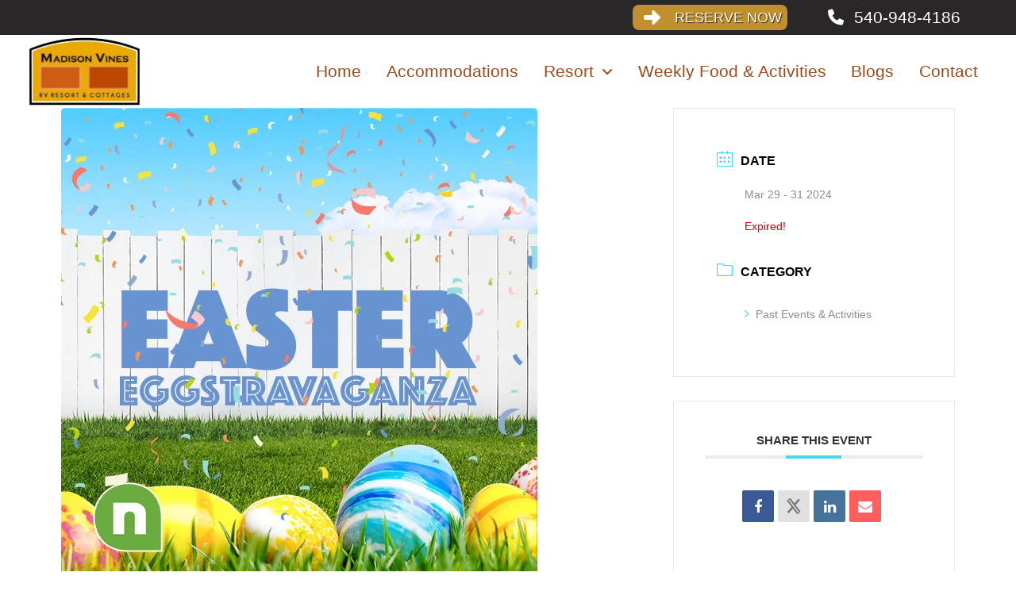

--- FILE ---
content_type: text/html; charset=UTF-8
request_url: https://madisonvinesrvresortandcottages.com/events/easter-weekend-celebration/
body_size: 32747
content:
<!DOCTYPE html><html class="no-js" lang="en-US"><head><script data-no-optimize="1">var litespeed_docref=sessionStorage.getItem("litespeed_docref");litespeed_docref&&(Object.defineProperty(document,"referrer",{get:function(){return litespeed_docref}}),sessionStorage.removeItem("litespeed_docref"));</script> <meta charset="UTF-8"><meta name="viewport" content="width=device-width, initial-scale=1.0"><link rel="pingback" href="https://madisonvinesrvresortandcottages.com/xmlrpc.php"><meta name='robots' content='index, follow, max-snippet:-1, max-image-preview:large, max-video-preview:-1' /><link rel="dns-prefetch" href="//sa.searchatlas.com"><link rel="preconnect" href="https://sa.searchatlas.com" crossorigin><meta name="otto" content="uuid=8c25a99e-9ed6-4177-8705-c73302f15c2c; type=wordpress; enabled=true; version=2.5.14"><meta name="robots" content="index" /> <script type="litespeed/javascript">window.__SA_DYO_INITIALIZED__=!0</script> <script data-no-defer="1" data-ezscrex="false" data-cfasync="false" data-pagespeed-no-defer data-cookieconsent="ignore">var ctPublicFunctions = {"_ajax_nonce":"6f46dee563","_rest_nonce":"e4068bb4a6","_ajax_url":"\/wp-admin\/admin-ajax.php","_rest_url":"https:\/\/madisonvinesrvresortandcottages.com\/wp-json\/","data__cookies_type":"native","data__ajax_type":"rest","data__bot_detector_enabled":0,"data__frontend_data_log_enabled":1,"cookiePrefix":"","wprocket_detected":false,"host_url":"madisonvinesrvresortandcottages.com","text__ee_click_to_select":"Click to select the whole data","text__ee_original_email":"The complete one is","text__ee_got_it":"Got it","text__ee_blocked":"Blocked","text__ee_cannot_connect":"Cannot connect","text__ee_cannot_decode":"Can not decode email. Unknown reason","text__ee_email_decoder":"CleanTalk email decoder","text__ee_wait_for_decoding":"The magic is on the way!","text__ee_decoding_process":"Please wait a few seconds while we decode the contact data."}</script> <script data-no-defer="1" data-ezscrex="false" data-cfasync="false" data-pagespeed-no-defer data-cookieconsent="ignore">var ctPublic = {"_ajax_nonce":"6f46dee563","settings__forms__check_internal":0,"settings__forms__check_external":0,"settings__forms__force_protection":0,"settings__forms__search_test":1,"settings__forms__wc_add_to_cart":0,"settings__data__bot_detector_enabled":0,"settings__sfw__anti_crawler":0,"blog_home":"https:\/\/madisonvinesrvresortandcottages.com\/","pixel__setting":"3","pixel__enabled":true,"pixel__url":"https:\/\/moderate2-v4.cleantalk.org\/pixel\/53e4300548815169e8556d37118f90f5.gif","data__email_check_before_post":1,"data__email_check_exist_post":0,"data__cookies_type":"native","data__key_is_ok":true,"data__visible_fields_required":true,"wl_brandname":"Anti-Spam by CleanTalk","wl_brandname_short":"CleanTalk","ct_checkjs_key":"10aa49c06e006605ffb7427b145aeaddd680154ab16b55864785940ebadcec03","emailEncoderPassKey":"d1a6e42acb6f2faa8d59ce39a06a29ad","bot_detector_forms_excluded":"W10=","advancedCacheExists":false,"varnishCacheExists":false,"wc_ajax_add_to_cart":false}</script> <title>March 29th – 31st Easter Weekend Celebration!!! - Madison Vines RV Resort &amp; Cottages</title><link rel="canonical" href="https://madisonvinesrvresortandcottages.com/events/easter-weekend-celebration/" /><meta property="og:locale" content="en_US" /><meta property="og:type" content="article" /><meta property="og:title" content="March 29th – 31st Easter Weekend Celebration!!! - Madison Vines RV Resort &amp; Cottages" /><meta property="og:description" content="Easter Weekend Activities FRIDAY 3/29 2:00 pm &#8211; Foam Cup Bunnies Craft &#8211; Polk Crafts Room How cute are foam cup bunnies? Once we finish, we’ll add a special treat for the Easter Bunny to enjoy… unless you beat him to it. 5:30- 7:00 pm &#8211; Bingo &#8211; Chicken Quesadillas &#8211; $5/person &#8211; Jefferson Event Center Join us for Chicken ... Read More" /><meta property="og:url" content="https://madisonvinesrvresortandcottages.com/events/easter-weekend-celebration/" /><meta property="og:site_name" content="Madison Vines RV Resort &amp; Cottages" /><meta property="article:publisher" content="https://www.facebook.com/profile.php?id=100093406838620" /><meta property="article:modified_time" content="2024-04-15T02:41:03+00:00" /><meta property="og:image" content="https://madisonvinesrvresortandcottages.com/wp-content/uploads/2023/02/EasterEggstravaganza-Copy.jpg" /><meta property="og:image:width" content="600" /><meta property="og:image:height" content="600" /><meta property="og:image:type" content="image/jpeg" /><meta name="twitter:card" content="summary_large_image" /><meta name="twitter:label1" content="Est. reading time" /><meta name="twitter:data1" content="4 minutes" /> <script type="application/ld+json" class="yoast-schema-graph">{"@context":"https://schema.org","@graph":[{"@type":"WebPage","@id":"https://madisonvinesrvresortandcottages.com/events/easter-weekend-celebration/","url":"https://madisonvinesrvresortandcottages.com/events/easter-weekend-celebration/","name":"March 29th – 31st Easter Weekend Celebration!!! - Madison Vines RV Resort &amp; Cottages","isPartOf":{"@id":"https://madisonvinesrvresortandcottages.com/#website"},"primaryImageOfPage":{"@id":"https://madisonvinesrvresortandcottages.com/events/easter-weekend-celebration/#primaryimage"},"image":{"@id":"https://madisonvinesrvresortandcottages.com/events/easter-weekend-celebration/#primaryimage"},"thumbnailUrl":"https://madisonvinesrvresortandcottages.com/wp-content/uploads/2023/02/EasterEggstravaganza-Copy.jpg","datePublished":"2024-01-12T03:52:41+00:00","dateModified":"2024-04-15T02:41:03+00:00","breadcrumb":{"@id":"https://madisonvinesrvresortandcottages.com/events/easter-weekend-celebration/#breadcrumb"},"inLanguage":"en-US","potentialAction":[{"@type":"ReadAction","target":["https://madisonvinesrvresortandcottages.com/events/easter-weekend-celebration/"]}]},{"@type":"ImageObject","inLanguage":"en-US","@id":"https://madisonvinesrvresortandcottages.com/events/easter-weekend-celebration/#primaryimage","url":"https://madisonvinesrvresortandcottages.com/wp-content/uploads/2023/02/EasterEggstravaganza-Copy.jpg","contentUrl":"https://madisonvinesrvresortandcottages.com/wp-content/uploads/2023/02/EasterEggstravaganza-Copy.jpg","width":600,"height":600},{"@type":"BreadcrumbList","@id":"https://madisonvinesrvresortandcottages.com/events/easter-weekend-celebration/#breadcrumb","itemListElement":[{"@type":"ListItem","position":1,"name":"Home","item":"https://madisonvinesrvresortandcottages.com/"},{"@type":"ListItem","position":2,"name":"Events","item":"https://madisonvinesrvresortandcottages.com/events/"},{"@type":"ListItem","position":3,"name":"March 29th – 31st Easter Weekend Celebration!!!"}]},{"@type":"WebSite","@id":"https://madisonvinesrvresortandcottages.com/#website","url":"https://madisonvinesrvresortandcottages.com/","name":"Madison Vines RV Resort & Cottages","description":"Camping Resort in Virginia","publisher":{"@id":"https://madisonvinesrvresortandcottages.com/#organization"},"potentialAction":[{"@type":"SearchAction","target":{"@type":"EntryPoint","urlTemplate":"https://madisonvinesrvresortandcottages.com/?s={search_term_string}"},"query-input":{"@type":"PropertyValueSpecification","valueRequired":true,"valueName":"search_term_string"}}],"inLanguage":"en-US"},{"@type":"Organization","@id":"https://madisonvinesrvresortandcottages.com/#organization","name":"Madison Vines RV Resort & Cottages","url":"https://madisonvinesrvresortandcottages.com/","logo":{"@type":"ImageObject","inLanguage":"en-US","@id":"https://madisonvinesrvresortandcottages.com/#/schema/logo/image/","url":"https://madisonvinesrvresortandcottages.com/wp-content/uploads/2022/04/thumbnail_MADISON-VINES-Logo-Sign-002.jpg","contentUrl":"https://madisonvinesrvresortandcottages.com/wp-content/uploads/2022/04/thumbnail_MADISON-VINES-Logo-Sign-002.jpg","width":1280,"height":788,"caption":"Madison Vines RV Resort & Cottages"},"image":{"@id":"https://madisonvinesrvresortandcottages.com/#/schema/logo/image/"},"sameAs":["https://www.facebook.com/profile.php?id=100093406838620"]}]}</script> <link rel='dns-prefetch' href='//www.googletagmanager.com' /><link rel="alternate" type="application/rss+xml" title="Madison Vines RV Resort &amp; Cottages &raquo; Feed" href="https://madisonvinesrvresortandcottages.com/feed/" /><link rel="alternate" type="application/rss+xml" title="Madison Vines RV Resort &amp; Cottages &raquo; Comments Feed" href="https://madisonvinesrvresortandcottages.com/comments/feed/" /><link rel="alternate" title="oEmbed (JSON)" type="application/json+oembed" href="https://madisonvinesrvresortandcottages.com/wp-json/oembed/1.0/embed?url=https%3A%2F%2Fmadisonvinesrvresortandcottages.com%2Fevents%2Feaster-weekend-celebration%2F" /><link rel="alternate" title="oEmbed (XML)" type="text/xml+oembed" href="https://madisonvinesrvresortandcottages.com/wp-json/oembed/1.0/embed?url=https%3A%2F%2Fmadisonvinesrvresortandcottages.com%2Fevents%2Feaster-weekend-celebration%2F&#038;format=xml" /><style id='wp-img-auto-sizes-contain-inline-css' type='text/css'>img:is([sizes=auto i],[sizes^="auto," i]){contain-intrinsic-size:3000px 1500px}
/*# sourceURL=wp-img-auto-sizes-contain-inline-css */</style><style id="litespeed-ccss">:root,:before,:after{--mec-color-skin:#40d9f1;--mec-color-skin-rgba-1:rgba(64,217,241,.25);--mec-color-skin-rgba-2:rgba(64,217,241,.5);--mec-color-skin-rgba-3:rgba(64,217,241,.75);--mec-color-skin-rgba-4:rgba(64,217,241,.11);--mec-container-normal-width:1196px;--mec-container-large-width:1690px;--mec-fes-main-color:#40d9f1;--mec-fes-main-color-rgba-1:rgba(64,217,241,.12);--mec-fes-main-color-rgba-2:rgba(64,217,241,.23);--mec-fes-main-color-rgba-3:rgba(64,217,241,.03);--mec-fes-main-color-rgba-4:rgba(64,217,241,.3);--mec-fes-main-color-rgba-5:rgb(64 217 241/7%);--mec-fes-main-color-rgba-6:rgba(64,217,241,.2);--mec-fluent-main-color:#ade7ff;--mec-fluent-main-color-rgba-1:rgba(173,231,255,.3);--mec-fluent-main-color-rgba-2:rgba(173,231,255,.8);--mec-fluent-main-color-rgba-3:rgba(173,231,255,.1);--mec-fluent-main-color-rgba-4:rgba(173,231,255,.2);--mec-fluent-main-color-rgba-5:rgba(173,231,255,.7);--mec-fluent-main-color-rgba-6:rgba(173,231,255,.7);--mec-fluent-bold-color:#00acf8;--mec-fluent-bg-hover-color:#ebf9ff;--mec-fluent-bg-color:#f5f7f8;--mec-fluent-second-bg-color:#d6eef9}[class*=mec-fa-],[class*=mec-sl-]{speak:none;font-style:normal;font-weight:400;font-variant:normal;text-transform:none;line-height:1;-webkit-font-smoothing:antialiased;-moz-osx-font-smoothing:grayscale}[class*=mec-fa-]{font-family:FontAwesome}[class*=mec-sl-]{font-family:'simple-line-icons'}.mec-fa-twitter:before{content:"\f099"}.mec-fa-facebook:before{content:"\f09a"}.mec-fa-envelope:before{content:"\f0e0"}.mec-fa-linkedin:before{content:"\f0e1"}.mec-sl-clock:before{content:"\e081"}.mec-sl-calendar:before{content:"\e075"}.mec-wrap{position:relative}.mec-wrap h1,.mec-wrap h3{color:#171c24;font-weight:300;font-style:inherit;letter-spacing:normal;clear:none}.mec-wrap h1{font-size:50px;line-height:1.16;margin-bottom:12px;letter-spacing:-1px}.mec-wrap h3{font-size:28px;line-height:1.2;margin-bottom:8px}.mec-wrap :not(.elementor-widget-container)>p{margin:0 0 20px;color:#616161;font-size:14px;line-height:1.8}.mec-wrap abbr{border:none}.mec-wrap abbr{border-bottom:0}.mec-wrap{font:14px/25px;font-weight:400;color:#626262}.mec-event-content p{font-weight:300}.mec-wrap .mec-single-title{margin-top:0;margin-bottom:30px;font-weight:700;font-size:33px}.mec-single-event .mec-event-content{padding:40px 0 30px;margin-bottom:10px}.mec-single-event .mec-frontbox{margin-bottom:30px;padding:40px;background:#fff;border:1px solid #e6e7e8}.mec-single-event .mec-events-meta-group-gmap,.mec-single-event .mec-frontbox{border-radius:3px;overflow:hidden}.mec-single-event .mec-event-meta h3{text-transform:uppercase;font-size:16px;font-weight:700;padding-bottom:5px;display:inline;color:#000;padding-left:10px}.mec-single-event .mec-event-meta dd{font-size:14px;color:#8d8d8d}.mec-single-event .mec-event-meta dd{margin:0;padding-left:35px}.mec-single-event .mec-event-meta dl{margin-bottom:0}.mec-single-event .mec-events-event-image{margin-bottom:0}.mec-single-event .mec-events-event-image img{border-radius:5px}.mec-single-event .mec-event-sharing{margin:30px 0 10px}.mec-single-event-date:before,.mec-single-event-time:before{color:#40d9f1}.mec-single-event .mec-event-social{text-align:center}.mec-single-event .mec-event-social h3{text-transform:uppercase;font-size:15px;font-weight:700;padding-bottom:5px;color:#313131;border-bottom:4px solid #ebebeb;width:100%;display:block;padding-bottom:10px;position:relative}.mec-single-event .mec-social-single:before{padding:13px 35px;border-bottom:4px solid #40d9f1;font-size:6px;content:"";text-align:center;position:absolute;bottom:-4px;margin-left:39px}.mec-single-event .mec-event-social ul{list-style:none;margin-left:0;padding:0}.mec-single-event .mec-event-social li.mec-event-social-icon{display:inline-block}.mec-single-event .mec-event-social li.mec-event-social-icon a{display:inline-block;color:#fff;width:40px;height:40px;padding:6px;font-size:18px;margin-right:5px;margin-bottom:5px;border-radius:2px}.mec-single-event .mec-event-social a.facebook{background:#3b5996}.mec-single-event .mec-event-social a.twitter{background:#00acee}.mec-single-event .mec-event-social a.linkedin{background:#0073b2}.mec-single-event .mec-event-social a.email{background:#ff5d5e}.mec-single-event .mec-event-social a.linkedin{background:#457399}.mec-single-event .mec-event-social{text-align:center}.mec-single-event .mec-frontbox-title{text-transform:uppercase;font-size:15px;font-weight:700;color:#313131;border-bottom:4px solid #ebebeb;width:100%;display:block;padding-bottom:10px;position:relative;text-align:center;margin:0 0 40px}.mec-single-event .mec-frontbox-title:before{padding:1px 35px;border-bottom:4px solid #40d9f1;font-size:6px;content:"";text-align:center;position:absolute;bottom:-4px;margin-left:-35px;left:50%}.mec-event-meta i:before{font-size:20px;vertical-align:middle}.mec-single-event .mec-events-content{margin-bottom:30px}.mec-single-event .mec-events-event-image{border:0}.mec-single-event-date,.mec-single-event-time{padding:12px 14px 8px;margin-bottom:12px;vertical-align:baseline;position:relative}.mec-qrcode-details{text-align:center}.mec-time-comment{font-size:11px}.mec-holding-status-expired{color:#d8000c}[class*=mec-sl-]{font-family:simple-line-icons;speak:none;font-style:normal;font-weight:400;font-variant:normal;text-transform:none;line-height:1;-webkit-font-smoothing:antialiased;-moz-osx-font-smoothing:grayscale}.mec-sl-calendar:before{content:"\e075"}.mec-color-before :before,.mec-wrap .mec-color-before :before{color:#40d9f1}.mec-wrap *{-webkit-box-sizing:border-box;-moz-box-sizing:border-box;box-sizing:border-box}.mec-wrap :after,.mec-wrap :before{-webkit-box-sizing:border-box;-moz-box-sizing:border-box;box-sizing:border-box}.mec-wrap .row{margin-left:-10px;margin-right:-10px}.mec-wrap .row:after,.mec-wrap .row:before{content:" ";display:table}.mec-wrap .row:after{clear:both}.mec-wrap .col-md-4,.mec-wrap .col-md-8{position:relative;min-height:1px;padding-left:10px;padding-right:10px}@media only screen and (min-width:1200px){.mec-wrap .col-md-4,.mec-wrap .col-md-8{padding-left:15px;padding-right:15px}.mec-wrap .row{margin-left:-15px;margin-right:-15px}}@media (min-width:961px){.mec-wrap .col-md-4,.mec-wrap .col-md-8{float:left}.mec-wrap .col-md-8{width:66.66666666666666%}.mec-wrap .col-md-4{width:33.33333333333333%}}body[class*=mec-theme] .mec-wrap a{text-decoration:auto}.mec-wrap h1,.mec-wrap h3{font-family:var(--mec-heading-font-family),Helvetica,Arial,sans-serif}.mec-single-event .mec-event-meta dd,.mec-wrap abbr,.mec-wrap p{font-family:var(--mec-paragraph-font-family),sans-serif;font-weight:300}.mec-single-event .mec-frontbox-title:before{border-color:var(--mec-color-skin)}:root{--fc-daygrid-event-dot-width:8px;--fc-list-event-dot-width:10px;--fc-list-event-hover-bg-color:#f5f5f5}ul{box-sizing:border-box}:root{--wp--preset--font-size--normal:16px;--wp--preset--font-size--huge:42px}body{--wp--preset--color--black:#000;--wp--preset--color--cyan-bluish-gray:#abb8c3;--wp--preset--color--white:#fff;--wp--preset--color--pale-pink:#f78da7;--wp--preset--color--vivid-red:#cf2e2e;--wp--preset--color--luminous-vivid-orange:#ff6900;--wp--preset--color--luminous-vivid-amber:#fcb900;--wp--preset--color--light-green-cyan:#7bdcb5;--wp--preset--color--vivid-green-cyan:#00d084;--wp--preset--color--pale-cyan-blue:#8ed1fc;--wp--preset--color--vivid-cyan-blue:#0693e3;--wp--preset--color--vivid-purple:#9b51e0;--wp--preset--gradient--vivid-cyan-blue-to-vivid-purple:linear-gradient(135deg,rgba(6,147,227,1) 0%,#9b51e0 100%);--wp--preset--gradient--light-green-cyan-to-vivid-green-cyan:linear-gradient(135deg,#7adcb4 0%,#00d082 100%);--wp--preset--gradient--luminous-vivid-amber-to-luminous-vivid-orange:linear-gradient(135deg,rgba(252,185,0,1) 0%,rgba(255,105,0,1) 100%);--wp--preset--gradient--luminous-vivid-orange-to-vivid-red:linear-gradient(135deg,rgba(255,105,0,1) 0%,#cf2e2e 100%);--wp--preset--gradient--very-light-gray-to-cyan-bluish-gray:linear-gradient(135deg,#eee 0%,#a9b8c3 100%);--wp--preset--gradient--cool-to-warm-spectrum:linear-gradient(135deg,#4aeadc 0%,#9778d1 20%,#cf2aba 40%,#ee2c82 60%,#fb6962 80%,#fef84c 100%);--wp--preset--gradient--blush-light-purple:linear-gradient(135deg,#ffceec 0%,#9896f0 100%);--wp--preset--gradient--blush-bordeaux:linear-gradient(135deg,#fecda5 0%,#fe2d2d 50%,#6b003e 100%);--wp--preset--gradient--luminous-dusk:linear-gradient(135deg,#ffcb70 0%,#c751c0 50%,#4158d0 100%);--wp--preset--gradient--pale-ocean:linear-gradient(135deg,#fff5cb 0%,#b6e3d4 50%,#33a7b5 100%);--wp--preset--gradient--electric-grass:linear-gradient(135deg,#caf880 0%,#71ce7e 100%);--wp--preset--gradient--midnight:linear-gradient(135deg,#020381 0%,#2874fc 100%);--wp--preset--font-size--small:13px;--wp--preset--font-size--medium:20px;--wp--preset--font-size--large:36px;--wp--preset--font-size--x-large:42px;--wp--preset--spacing--20:.44rem;--wp--preset--spacing--30:.67rem;--wp--preset--spacing--40:1rem;--wp--preset--spacing--50:1.5rem;--wp--preset--spacing--60:2.25rem;--wp--preset--spacing--70:3.38rem;--wp--preset--spacing--80:5.06rem;--wp--preset--shadow--natural:6px 6px 9px rgba(0,0,0,.2);--wp--preset--shadow--deep:12px 12px 50px rgba(0,0,0,.4);--wp--preset--shadow--sharp:6px 6px 0px rgba(0,0,0,.2);--wp--preset--shadow--outlined:6px 6px 0px -3px rgba(255,255,255,1),6px 6px rgba(0,0,0,1);--wp--preset--shadow--crisp:6px 6px 0px rgba(0,0,0,1)}article,header,section{display:block}html{-webkit-text-size-adjust:100%;-ms-text-size-adjust:100%}img{max-width:100%;height:auto;vertical-align:middle;border:0;-ms-interpolation-mode:bicubic}button{margin:0;font-size:100%;vertical-align:middle}button{-webkit-appearance:button}*,*:before,*:after{box-sizing:border-box}html{overflow-x:hidden}body{margin:0;overflow-x:hidden}a{text-decoration:none}[tabindex="-1"]{outline:0!important}.x-root{min-height:100vh}.site:before,.site:after,.x-site:before,.x-site:after{content:" ";display:table;width:0}.site:after,.x-site:after{clear:both}body{line-height:1.7}:root{--x-body-scroll-bar-size:0px;--x-body-scroll-active-bar-size:0px}.x-root{display:flex}.x-root .site,.x-root .x-site{flex:1 1 auto;position:relative;width:100%;min-width:1px}.x-masthead{position:relative}.x-icon{display:inline-flex;flex-flow:row nowrap!important;justify-content:center!important;align-items:center!important;width:auto;height:auto;line-height:inherit;text-align:center}.x-icon>svg{fill:currentColor;width:1em;height:1em}.x-icon:before{display:block!important;position:static!important;inset:auto!important;width:inherit!important;height:inherit!important;margin:0!important;line-height:inherit!important;text-align:inherit!important}.x-anchor{overflow:hidden;display:inline-flex;flex-flow:column nowrap;justify-content:stretch;position:relative;min-width:1px;text-decoration:none}.x-anchor-content{overflow:hidden;display:flex;flex:1 0 auto;position:relative;height:100%;border-radius:inherit;transform:translate(0)}.x-anchor-text{flex-shrink:1;min-width:1px;max-width:100%}.x-anchor-text-primary{position:relative;display:block}.x-anchor-sub-indicator{position:relative;display:inline-flex;width:auto;height:auto;letter-spacing:0;line-height:1;text-align:center}.x-anchor-sub-indicator:before{display:inherit;width:inherit;height:inherit;line-height:inherit;text-align:inherit}li:not(.menu-item-has-children)>.x-anchor .x-anchor-sub-indicator{display:none;visibility:hidden;speak:never}.x-bar{position:relative}.x-bar,.x-bar-content{display:flex}.x-bar{justify-content:space-between}.x-bar-h{flex-direction:row}.x-bar-content:not(.x-container){flex-grow:1;flex-shrink:0;flex-basis:auto}.x-bar-content{z-index:5}.x-bar,.x-bar-content,.x-bar-container{min-width:1px}.x-bar-space{flex-shrink:0}.x-bar-outer-spacers:before,.x-bar-outer-spacers:after{content:"";flex-grow:0;flex-shrink:0;display:block;visibility:hidden}.x-bar-h .x-bar-container{height:inherit}.x-bar-container{display:flex;position:relative}.x-collapsed{display:none}.x-dropdown{visibility:hidden;position:absolute;margin:0;padding:0;opacity:0;transform:translateY(5%);display:none;z-index:9999}ul.x-dropdown{list-style:none}.menu-item-has-children{position:relative}.x-graphic{display:inline-flex;flex-flow:row nowrap;justify-content:flex-start;align-items:flex-start;flex-shrink:0;position:relative;letter-spacing:0;line-height:1;z-index:2}.x-graphic-child{position:relative}.x-graphic-icon,.x-graphic-icon.x-icon{display:block}.x-graphic-icon,.x-graphic-icon.x-icon{font-size:1em}.x-image{display:inline-block;line-height:1;vertical-align:middle}@media all and (-ms-high-contrast:none),(-ms-high-contrast:active){.x-image{min-height:0%}}.x-image img{display:block;max-width:100%;height:auto;vertical-align:bottom;border:0;-ms-interpolation-mode:bicubic}.x-image-preserve-ratio img{width:auto!important;height:auto!important;max-width:100%!important;max-height:100%!important}.x-menu,.x-menu .sub-menu{margin:0;padding:0;list-style:none}.x-menu,.x-menu li{min-width:1px}.x-menu-collapsed .x-anchor,.x-menu-inline .x-dropdown .x-anchor{display:flex}.x-menu-collapsed li:before,.x-menu-collapsed li:after{content:"";display:table}.x-menu-collapsed li:after{clear:both}.x-menu-inline{display:flex}.x-menu-inline>li{display:flex;flex-direction:inherit;justify-content:inherit;align-items:inherit}.x-off-canvas{overflow-x:hidden;overflow-y:hidden;visibility:hidden;position:fixed;inset:0;z-index:99999998}.x-off-canvas-bg{display:block;position:absolute;inset:0;opacity:0;z-index:1;transform:translate(0)}.x-off-canvas-close{display:block;position:absolute;top:0;margin:0;border:0;padding:0;line-height:1;text-align:center;background-color:transparent;opacity:0;transform:scale(0);z-index:3}.x-off-canvas-close span{display:block}.x-off-canvas-close svg{display:block;width:1em;height:1em;margin:auto;font-size:1em;fill:currentColor}.x-off-canvas-content{position:absolute;overflow:auto;top:0;bottom:0;width:100%;height:100%;z-index:2}.x-off-canvas-close-right{right:var(--x-body-scroll-active-bar-size)}.x-off-canvas-content-right{right:0;transform:translate(115%)}[data-x-stem]{inset:auto}.x-text{min-width:1px}.x-text-headline{position:relative}.x-text-content{display:-webkit-flex;display:flex}.x-text-content-text{-webkit-flex-grow:1;flex-grow:1;min-width:1px;max-width:100%}.x-text-content-text,.x-text-content-text-primary,.x-text-content-text-subheadline{display:block}.x-text-content-text-primary,.x-text-content-text-subheadline{margin-top:0;margin-bottom:0}.x-toggle{display:block;position:relative;transform:translate(0);speak:never}.x-toggle>span{display:block;position:absolute;top:0;left:0;width:100%;height:100%;margin:0 auto;border-radius:inherit;background-color:currentColor}.x-toggle-burger{height:1em}[data-x-toggle-anim]{animation-name:none;animation-duration:.5s;animation-timing-function:cubic-bezier(.86,0,.07,1);animation-delay:0s;animation-iteration-count:infinite;animation-direction:alternate;animation-fill-mode:forwards;animation-play-state:paused}.x-icon>svg{filter:drop-shadow(0px 0px 0px transparent)}p{margin:0 0 1.313em}strong{font-weight:700}h1,h3{margin:1.25em 0 .2em;text-rendering:optimizelegibility}h1{margin-top:1em;font-size:400%;line-height:1.1}h3{font-size:228.5%;line-height:1.3}ul{padding:0;margin:0 0 1.313em 1.655em}ul ul{margin-bottom:0}dl{margin-bottom:1.313em}dd{margin-left:1.313em}button{font-size:100%;line-height:1.7}button{font-family:Lato,Helvetica Neue,Helvetica,Arial,sans-serif}.x-container{margin:0 auto}.x-container:not(.x-row):not(.x-grid):not(.x-div):not(.x-bar-content):not(.x-slide-container-content):before,.x-container:not(.x-row):not(.x-grid):not(.x-div):not(.x-bar-content):not(.x-slide-container-content):after{content:" ";display:table;width:0}.x-container:not(.x-row):not(.x-grid):not(.x-div):not(.x-bar-content):not(.x-slide-container-content):after{clear:both}.pas{padding-top:.5em!important}.pas{padding-right:.5em!important}.pas{padding-bottom:.5em!important}.pas{padding-left:.5em!important}.mhm{margin-right:1em!important}.mhm{margin-left:1em!important}@media (min-width:1200px){.x-hide-xl{display:none!important}}@media (min-width:979px) and (max-width:1199.98px){.x-hide-lg{display:none!important}}@media (min-width:767px) and (max-width:978.98px){.x-hide-md{display:none!important}}@media (min-width:480px) and (max-width:766.98px){.x-hide-sm{display:none!important}}@media (max-width:479.98px){.x-hide-xs{display:none!important}}a{color:#9f4918}button{font-family:"Lato",sans-serif}html{font-size:17px}@media (min-width:479px){html{font-size:17px}}@media (min-width:766px){html{font-size:17px}}@media (min-width:978px){html{font-size:17px}}@media (min-width:1199px){html{font-size:17px}}body{font-style:normal;font-weight:400;color:#292728;background-color:#fff}h1,h3{font-family:"Lato",sans-serif;font-style:normal;font-weight:700}h1{letter-spacing:-.035em}h3{letter-spacing:-.035em}.x-container.width{width:88%}.x-container.max{max-width:1200px}body,button{font-family:"Lato",sans-serif}h1,h3{color:#272727}[data-x-icon-s]{display:inline-block;font-style:normal;font-weight:400;text-decoration:inherit;text-rendering:auto;-webkit-font-smoothing:antialiased;-moz-osx-font-smoothing:grayscale}[data-x-icon-s]:before{line-height:1}[data-x-icon-s]{font-family:"FontAwesome"!important;font-weight:900}[data-x-icon-s]:before{content:attr(data-x-icon-s)}.mx-0.x-bar{height:auto;z-index:9999}.mx-0 .x-bar-content{flex-direction:row;flex-grow:0;flex-shrink:1;flex-basis:100%;height:auto}.mx-0.x-bar-space{height:auto}.mx-1.x-bar{border-top-width:0;border-right-width:0;border-bottom-width:0;border-left-width:0}.mx-2.x-bar{font-size:1em;background-color:#fff;box-shadow:0px 3px 25px 0px rgba(0,0,0,.15)}.mx-2 .x-bar-content{align-content:center}.mx-2.x-bar-outer-spacers:after,.mx-2.x-bar-outer-spacers:before{flex-basis:20px;width:20px!important;height:20px}.mx-3 .x-bar-content{justify-content:center;align-items:center}.mx-4 .x-bar-content{flex-wrap:wrap}.mx-5.x-bar{font-size:16px}.mx-5.x-bar-space{font-size:16px}.mx-6.x-bar{background-color:#292728}.mx-7.x-bar{box-shadow:0em .15em 2em rgba(0,0,0,.15)}.mx-8.x-bar-outer-spacers:after,.mx-8.x-bar-outer-spacers:before{flex-basis:2em;width:2em!important;height:2em}.mx-9.x-bar{background-color:#c18f2e}.mx-a.x-bar{background-color:#fff}.mx-a .x-bar-content{justify-content:space-around;align-items:stretch;align-content:stretch}.mx-b.x-bar{border-top-width:0;border-right-width:0;border-bottom-width:2px;border-left-width:0;border-top-style:none;border-right-style:none;border-bottom-style:solid;border-left-style:none;border-top-color:transparent;border-right-color:transparent;border-bottom-color:#c18f2e;border-left-color:transparent}.mx-b.x-bar-outer-spacers:after,.mx-b.x-bar-outer-spacers:before{flex-basis:1.79em;width:1.79em!important;height:1.79em}.mx-d.x-bar-container{flex-direction:row;border-top-width:0;border-right-width:0;border-bottom-width:0;border-left-width:0;font-size:1em}.mx-e.x-bar-container{justify-content:center}.mx-f.x-bar-container{align-items:center}.mx-g.x-bar-container{flex-grow:0;flex-shrink:1;flex-basis:auto}.mx-h.x-bar-container{z-index:auto}.mx-i.x-bar-container{justify-content:flex-end}.mx-j.x-bar-container{flex-grow:1;flex-shrink:0;flex-basis:0%}.mx-k.x-bar-container{z-index:1}.mx-l.x-bar-container{justify-content:flex-start;flex-wrap:wrap;align-content:stretch;width:30%;max-width:30%}.mx-m.x-bar-container{align-items:stretch}.mx-n.x-bar-container{justify-content:space-around}.mx-o.x-bar-container{justify-content:space-between}.mx-p.x-image{font-size:1em}.mx-q.x-image{border-top-width:0;border-right-width:0;border-bottom-width:0;border-left-width:0}.mx-r.x-text{border-top-width:0;border-right-width:0;border-bottom-width:0;border-left-width:0;font-size:1em}.mx-r.x-text .x-text-content-text-primary{font-family:"Gill Sans","Gill Sans MT",Calibri,sans-serif;font-size:2em;font-style:normal;font-weight:700;line-height:1.4;letter-spacing:0em;text-align:center;text-transform:none;color:#c18f2e}.mx-r.x-text .x-text-content-text-subheadline{margin-top:.35em;font-family:"Gill Sans","Gill Sans MT",Calibri,sans-serif;font-size:1.75em;font-style:normal;font-weight:400;line-height:1.4;letter-spacing:0em;text-align:center;text-transform:none;color:#9f4918}.mx-s.x-anchor{max-width:35vw;margin-top:6px;margin-bottom:6px;border-top-left-radius:.5em;border-top-right-radius:.5em;border-bottom-right-radius:.5em;border-bottom-left-radius:.5em;background-color:#c18f2e}.mx-s.x-anchor .x-anchor-content{padding-top:2px;padding-right:2px;padding-bottom:2px;padding-left:2px}.mx-s.x-anchor .x-anchor-text-primary{text-align:center;text-shadow:1px 1px 1px rgba(0,0,0,.75)}.mx-s.x-anchor .x-graphic{margin-top:2px;margin-right:6px;margin-bottom:2px;margin-left:6px}.mx-s.x-anchor .x-graphic-icon{font-size:1.5em;width:1.4em}.mx-s.x-anchor .x-graphic-icon>svg{filter:drop-shadow(!0px 0px 3px #272727)}.mx-t.x-anchor{margin-right:2vw;margin-left:2vw}.mx-t.x-anchor .x-graphic-icon>svg{fill:#fff}.mx-u.x-anchor{border-top-width:0;border-right-width:0;border-bottom-width:0;border-left-width:0}.mx-u.x-anchor .x-anchor-text-primary{font-style:normal;line-height:1}.mx-v.x-anchor{font-size:1em}.mx-v.x-anchor .x-anchor-content{flex-direction:row;align-items:center}.mx-w.x-anchor .x-anchor-content{justify-content:center}.mx-x.x-anchor .x-anchor-text{margin-top:5px;margin-bottom:5px}.mx-y.x-anchor .x-anchor-text{margin-right:5px}.mx-z.x-anchor .x-anchor-text{margin-left:5px}.mx-10.x-anchor .x-anchor-text-primary{font-family:"Gill Sans","Gill Sans MT",Calibri,sans-serif;font-weight:400}.mx-11.x-anchor .x-anchor-text-primary{font-size:1.1em}.mx-12.x-anchor .x-anchor-text-primary{color:#fff}.mx-13.x-anchor .x-graphic-icon{border-top-width:0;border-right-width:0;border-bottom-width:0;border-left-width:0;background-color:transparent}.mx-14.x-anchor .x-graphic-icon{height:1em;line-height:1em}.mx-16.x-anchor{margin-top:.25em;margin-bottom:.25em}.mx-16.x-anchor .x-anchor-text{margin-right:1vw;margin-left:1vw}.mx-16.x-anchor .x-graphic{margin-right:0;margin-left:0}.mx-16.x-anchor .x-graphic-icon>svg{filter:drop-shadow(!0px 0px 3px #000)}.mx-18.x-anchor{background-color:transparent}.mx-19.x-anchor .x-anchor-text-primary{font-size:1.3em}.mx-1b.x-anchor .x-graphic{margin-top:5px;margin-bottom:5px}.mx-1b.x-anchor .x-graphic-icon{font-size:1.25em;width:1em}.mx-1d.x-anchor{border-top-left-radius:.35em;border-top-right-radius:.35em;border-bottom-right-radius:.35em;border-bottom-left-radius:.35em}.mx-1d.x-anchor .x-anchor-content{padding-top:.575em;padding-right:.85em;padding-bottom:.575em;padding-left:.85em}.mx-1d.x-anchor .x-anchor-text-primary{color:#fff}.mx-1d.x-anchor .x-graphic{margin-top:0;margin-bottom:0}.mx-1d.x-anchor .x-graphic-icon{font-size:1em;width:auto}.mx-1d.x-anchor .x-graphic-icon>svg{fill:#9f4918}.mx-1e.x-anchor .x-anchor-content{flex-wrap:wrap;align-content:center}.mx-1f.x-anchor .x-anchor-text-primary{font-family:inherit;font-weight:inherit}.mx-1g.x-anchor .x-anchor-text-primary{font-size:1.2em}.mx-1h.x-anchor .x-graphic{margin-right:10px;margin-left:10px}.mx-1h.x-anchor .x-graphic-icon>svg{filter:drop-shadow(0px 0px 0px transparent)}.mx-1i.x-anchor .x-anchor-content{justify-content:space-around;padding-top:.68em;padding-right:.68em;padding-bottom:.68em;padding-left:.68em}.mx-1j.x-anchor .x-anchor-text-primary{color:#9f4918}.mx-1k.x-anchor .x-anchor-sub-indicator{margin-top:5px;margin-right:5px;margin-bottom:5px;margin-left:5px;font-size:1em}.mx-1l.x-anchor .x-anchor-sub-indicator{color:#9f4918}.mx-1m.x-anchor{background-color:#fff}.mx-1n.x-anchor .x-anchor-content{padding-top:.75em;padding-right:.75em;padding-bottom:.75em;padding-left:.75em}.mx-1n.x-anchor .x-anchor-text{margin-right:auto}.mx-1p.x-anchor{width:3em;height:3em;margin-top:1em;margin-right:1em;margin-bottom:1em;margin-left:1em;border-top-width:1px;border-right-width:1px;border-bottom-width:1px;border-left-width:1px;border-top-style:solid;border-right-style:solid;border-bottom-style:solid;border-left-style:solid;border-top-color:transparent;border-right-color:transparent;border-bottom-color:transparent;border-left-color:transparent;border-top-left-radius:8px;border-top-right-radius:8px;border-bottom-right-radius:8px;border-bottom-left-radius:8px;background-color:#9f4918;box-shadow:1px 1px 1px 1px rgba(0,0,0,.25)}.mx-1p.x-anchor .x-anchor-content{padding-top:0;padding-right:5px;padding-bottom:0;padding-left:5px}.mx-1p.x-anchor .x-toggle{color:#fff}.mx-1p.x-anchor .x-toggle-burger{width:12em;margin-top:3.25em;margin-right:0;margin-bottom:3.25em;margin-left:0;font-size:.15em}.mx-1p.x-anchor .x-toggle-burger-bun-t{transform:translate3d(0,calc(3.25em*-1),0)}.mx-1p.x-anchor .x-toggle-burger-bun-b{transform:translate3d(0,3.25em,0)}.mx-1q.x-anchor{border-top-left-radius:.42em;border-top-right-radius:.42em;border-bottom-right-radius:.42em;border-bottom-left-radius:.42em}.mx-1q.x-anchor .x-anchor-text-primary{font-family:"Lato",sans-serif;font-weight:400}.mx-1q.x-anchor .x-anchor-sub-indicator{color:#f4b430}.mx-1r.x-anchor{border-top-left-radius:.7em;border-top-right-radius:.7em;border-bottom-right-radius:.7em;border-bottom-left-radius:.7em}.mx-1r.x-anchor .x-anchor-text-primary{font-size:1em;color:#f4b430}.mx-1s{font-size:1em}.mx-1t{flex-direction:row;justify-content:center;align-items:stretch;align-self:stretch;flex-grow:0;flex-shrink:1;flex-basis:auto}.mx-1t>li,.mx-1t>li>a{flex-grow:0;flex-shrink:0;flex-basis:auto}.mx-1v .x-dropdown{width:14em;font-size:16px;border-top-width:0;border-right-width:0;border-bottom-width:0;border-left-width:0;box-shadow:0em .15em 2em 0em rgba(0,0,0,.15)}.mx-1w{font-size:16px}.mx-1w .x-off-canvas-bg{background-color:rgba(0,0,0,.75)}.mx-1w .x-off-canvas-close{width:calc(1em*1.5);height:calc(1em*1.5);font-size:3em;color:#fff}.mx-1w .x-off-canvas-content{max-width:24em;padding-top:calc(3em*1.5);padding-right:calc(3em*1.5);padding-bottom:calc(3em*1.5);padding-left:calc(3em*1.5);border-top-width:0;border-right-width:0;border-bottom-width:0;border-left-width:0;background-color:#9f4918;box-shadow:0em 0em 2em 0em rgba(0,0,0,.25)}@media screen and (min-width:767px) and (max-width:978.98px){.mx-r.x-text .x-text-content-text-primary{font-size:1.75em}.mx-r.x-text .x-text-content-text-subheadline{font-size:1.5em}}@media screen and (max-width:766.98px){.mx-6.x-bar-outer-spacers:after,.mx-6.x-bar-outer-spacers:before{flex-basis:0em;width:0!important;height:0}.mx-i.x-bar-container{justify-content:center}.mx-r.x-text .x-text-content-text-primary{font-size:1.5em}.mx-r.x-text .x-text-content-text-subheadline{font-size:1.25em}.mx-t.x-anchor .x-anchor-text-primary{font-size:1em}.mx-t.x-anchor .x-graphic-icon{font-size:1em}}</style><link rel="preload" data-asynced="1" data-optimized="2" as="style" onload="this.onload=null;this.rel='stylesheet'" href="https://madisonvinesrvresortandcottages.com/wp-content/litespeed/ucss/cc06b6d9b1c7f8cdb829280f352335d0.css?ver=b367b" /><script data-optimized="1" type="litespeed/javascript" data-src="https://madisonvinesrvresortandcottages.com/wp-content/plugins/litespeed-cache/assets/js/css_async.min.js"></script> <style id='global-styles-inline-css' type='text/css'>:root{--wp--preset--aspect-ratio--square: 1;--wp--preset--aspect-ratio--4-3: 4/3;--wp--preset--aspect-ratio--3-4: 3/4;--wp--preset--aspect-ratio--3-2: 3/2;--wp--preset--aspect-ratio--2-3: 2/3;--wp--preset--aspect-ratio--16-9: 16/9;--wp--preset--aspect-ratio--9-16: 9/16;--wp--preset--color--black: #000000;--wp--preset--color--cyan-bluish-gray: #abb8c3;--wp--preset--color--white: #ffffff;--wp--preset--color--pale-pink: #f78da7;--wp--preset--color--vivid-red: #cf2e2e;--wp--preset--color--luminous-vivid-orange: #ff6900;--wp--preset--color--luminous-vivid-amber: #fcb900;--wp--preset--color--light-green-cyan: #7bdcb5;--wp--preset--color--vivid-green-cyan: #00d084;--wp--preset--color--pale-cyan-blue: #8ed1fc;--wp--preset--color--vivid-cyan-blue: #0693e3;--wp--preset--color--vivid-purple: #9b51e0;--wp--preset--gradient--vivid-cyan-blue-to-vivid-purple: linear-gradient(135deg,rgb(6,147,227) 0%,rgb(155,81,224) 100%);--wp--preset--gradient--light-green-cyan-to-vivid-green-cyan: linear-gradient(135deg,rgb(122,220,180) 0%,rgb(0,208,130) 100%);--wp--preset--gradient--luminous-vivid-amber-to-luminous-vivid-orange: linear-gradient(135deg,rgb(252,185,0) 0%,rgb(255,105,0) 100%);--wp--preset--gradient--luminous-vivid-orange-to-vivid-red: linear-gradient(135deg,rgb(255,105,0) 0%,rgb(207,46,46) 100%);--wp--preset--gradient--very-light-gray-to-cyan-bluish-gray: linear-gradient(135deg,rgb(238,238,238) 0%,rgb(169,184,195) 100%);--wp--preset--gradient--cool-to-warm-spectrum: linear-gradient(135deg,rgb(74,234,220) 0%,rgb(151,120,209) 20%,rgb(207,42,186) 40%,rgb(238,44,130) 60%,rgb(251,105,98) 80%,rgb(254,248,76) 100%);--wp--preset--gradient--blush-light-purple: linear-gradient(135deg,rgb(255,206,236) 0%,rgb(152,150,240) 100%);--wp--preset--gradient--blush-bordeaux: linear-gradient(135deg,rgb(254,205,165) 0%,rgb(254,45,45) 50%,rgb(107,0,62) 100%);--wp--preset--gradient--luminous-dusk: linear-gradient(135deg,rgb(255,203,112) 0%,rgb(199,81,192) 50%,rgb(65,88,208) 100%);--wp--preset--gradient--pale-ocean: linear-gradient(135deg,rgb(255,245,203) 0%,rgb(182,227,212) 50%,rgb(51,167,181) 100%);--wp--preset--gradient--electric-grass: linear-gradient(135deg,rgb(202,248,128) 0%,rgb(113,206,126) 100%);--wp--preset--gradient--midnight: linear-gradient(135deg,rgb(2,3,129) 0%,rgb(40,116,252) 100%);--wp--preset--font-size--small: 13px;--wp--preset--font-size--medium: 20px;--wp--preset--font-size--large: 36px;--wp--preset--font-size--x-large: 42px;--wp--preset--spacing--20: 0.44rem;--wp--preset--spacing--30: 0.67rem;--wp--preset--spacing--40: 1rem;--wp--preset--spacing--50: 1.5rem;--wp--preset--spacing--60: 2.25rem;--wp--preset--spacing--70: 3.38rem;--wp--preset--spacing--80: 5.06rem;--wp--preset--shadow--natural: 6px 6px 9px rgba(0, 0, 0, 0.2);--wp--preset--shadow--deep: 12px 12px 50px rgba(0, 0, 0, 0.4);--wp--preset--shadow--sharp: 6px 6px 0px rgba(0, 0, 0, 0.2);--wp--preset--shadow--outlined: 6px 6px 0px -3px rgb(255, 255, 255), 6px 6px rgb(0, 0, 0);--wp--preset--shadow--crisp: 6px 6px 0px rgb(0, 0, 0);}:where(.is-layout-flex){gap: 0.5em;}:where(.is-layout-grid){gap: 0.5em;}body .is-layout-flex{display: flex;}.is-layout-flex{flex-wrap: wrap;align-items: center;}.is-layout-flex > :is(*, div){margin: 0;}body .is-layout-grid{display: grid;}.is-layout-grid > :is(*, div){margin: 0;}:where(.wp-block-columns.is-layout-flex){gap: 2em;}:where(.wp-block-columns.is-layout-grid){gap: 2em;}:where(.wp-block-post-template.is-layout-flex){gap: 1.25em;}:where(.wp-block-post-template.is-layout-grid){gap: 1.25em;}.has-black-color{color: var(--wp--preset--color--black) !important;}.has-cyan-bluish-gray-color{color: var(--wp--preset--color--cyan-bluish-gray) !important;}.has-white-color{color: var(--wp--preset--color--white) !important;}.has-pale-pink-color{color: var(--wp--preset--color--pale-pink) !important;}.has-vivid-red-color{color: var(--wp--preset--color--vivid-red) !important;}.has-luminous-vivid-orange-color{color: var(--wp--preset--color--luminous-vivid-orange) !important;}.has-luminous-vivid-amber-color{color: var(--wp--preset--color--luminous-vivid-amber) !important;}.has-light-green-cyan-color{color: var(--wp--preset--color--light-green-cyan) !important;}.has-vivid-green-cyan-color{color: var(--wp--preset--color--vivid-green-cyan) !important;}.has-pale-cyan-blue-color{color: var(--wp--preset--color--pale-cyan-blue) !important;}.has-vivid-cyan-blue-color{color: var(--wp--preset--color--vivid-cyan-blue) !important;}.has-vivid-purple-color{color: var(--wp--preset--color--vivid-purple) !important;}.has-black-background-color{background-color: var(--wp--preset--color--black) !important;}.has-cyan-bluish-gray-background-color{background-color: var(--wp--preset--color--cyan-bluish-gray) !important;}.has-white-background-color{background-color: var(--wp--preset--color--white) !important;}.has-pale-pink-background-color{background-color: var(--wp--preset--color--pale-pink) !important;}.has-vivid-red-background-color{background-color: var(--wp--preset--color--vivid-red) !important;}.has-luminous-vivid-orange-background-color{background-color: var(--wp--preset--color--luminous-vivid-orange) !important;}.has-luminous-vivid-amber-background-color{background-color: var(--wp--preset--color--luminous-vivid-amber) !important;}.has-light-green-cyan-background-color{background-color: var(--wp--preset--color--light-green-cyan) !important;}.has-vivid-green-cyan-background-color{background-color: var(--wp--preset--color--vivid-green-cyan) !important;}.has-pale-cyan-blue-background-color{background-color: var(--wp--preset--color--pale-cyan-blue) !important;}.has-vivid-cyan-blue-background-color{background-color: var(--wp--preset--color--vivid-cyan-blue) !important;}.has-vivid-purple-background-color{background-color: var(--wp--preset--color--vivid-purple) !important;}.has-black-border-color{border-color: var(--wp--preset--color--black) !important;}.has-cyan-bluish-gray-border-color{border-color: var(--wp--preset--color--cyan-bluish-gray) !important;}.has-white-border-color{border-color: var(--wp--preset--color--white) !important;}.has-pale-pink-border-color{border-color: var(--wp--preset--color--pale-pink) !important;}.has-vivid-red-border-color{border-color: var(--wp--preset--color--vivid-red) !important;}.has-luminous-vivid-orange-border-color{border-color: var(--wp--preset--color--luminous-vivid-orange) !important;}.has-luminous-vivid-amber-border-color{border-color: var(--wp--preset--color--luminous-vivid-amber) !important;}.has-light-green-cyan-border-color{border-color: var(--wp--preset--color--light-green-cyan) !important;}.has-vivid-green-cyan-border-color{border-color: var(--wp--preset--color--vivid-green-cyan) !important;}.has-pale-cyan-blue-border-color{border-color: var(--wp--preset--color--pale-cyan-blue) !important;}.has-vivid-cyan-blue-border-color{border-color: var(--wp--preset--color--vivid-cyan-blue) !important;}.has-vivid-purple-border-color{border-color: var(--wp--preset--color--vivid-purple) !important;}.has-vivid-cyan-blue-to-vivid-purple-gradient-background{background: var(--wp--preset--gradient--vivid-cyan-blue-to-vivid-purple) !important;}.has-light-green-cyan-to-vivid-green-cyan-gradient-background{background: var(--wp--preset--gradient--light-green-cyan-to-vivid-green-cyan) !important;}.has-luminous-vivid-amber-to-luminous-vivid-orange-gradient-background{background: var(--wp--preset--gradient--luminous-vivid-amber-to-luminous-vivid-orange) !important;}.has-luminous-vivid-orange-to-vivid-red-gradient-background{background: var(--wp--preset--gradient--luminous-vivid-orange-to-vivid-red) !important;}.has-very-light-gray-to-cyan-bluish-gray-gradient-background{background: var(--wp--preset--gradient--very-light-gray-to-cyan-bluish-gray) !important;}.has-cool-to-warm-spectrum-gradient-background{background: var(--wp--preset--gradient--cool-to-warm-spectrum) !important;}.has-blush-light-purple-gradient-background{background: var(--wp--preset--gradient--blush-light-purple) !important;}.has-blush-bordeaux-gradient-background{background: var(--wp--preset--gradient--blush-bordeaux) !important;}.has-luminous-dusk-gradient-background{background: var(--wp--preset--gradient--luminous-dusk) !important;}.has-pale-ocean-gradient-background{background: var(--wp--preset--gradient--pale-ocean) !important;}.has-electric-grass-gradient-background{background: var(--wp--preset--gradient--electric-grass) !important;}.has-midnight-gradient-background{background: var(--wp--preset--gradient--midnight) !important;}.has-small-font-size{font-size: var(--wp--preset--font-size--small) !important;}.has-medium-font-size{font-size: var(--wp--preset--font-size--medium) !important;}.has-large-font-size{font-size: var(--wp--preset--font-size--large) !important;}.has-x-large-font-size{font-size: var(--wp--preset--font-size--x-large) !important;}
/*# sourceURL=global-styles-inline-css */</style><style id='classic-theme-styles-inline-css' type='text/css'>/*! This file is auto-generated */
.wp-block-button__link{color:#fff;background-color:#32373c;border-radius:9999px;box-shadow:none;text-decoration:none;padding:calc(.667em + 2px) calc(1.333em + 2px);font-size:1.125em}.wp-block-file__button{background:#32373c;color:#fff;text-decoration:none}
/*# sourceURL=/wp-includes/css/classic-themes.min.css */</style><style id='cs-inline-css' type='text/css'>@media (min-width:1200px){.x-hide-xl{display:none !important;}}@media (min-width:979px) and (max-width:1199px){.x-hide-lg{display:none !important;}}@media (min-width:767px) and (max-width:978px){.x-hide-md{display:none !important;}}@media (min-width:480px) and (max-width:766px){.x-hide-sm{display:none !important;}}@media (max-width:479px){.x-hide-xs{display:none !important;}} a,h1 a:hover,h2 a:hover,h3 a:hover,h4 a:hover,h5 a:hover,h6 a:hover,.x-breadcrumb-wrap a:hover,.widget ul li a:hover,.widget ol li a:hover,.widget.widget_text ul li a,.widget.widget_text ol li a,.widget_nav_menu .current-menu-item > a,.x-accordion-heading .x-accordion-toggle:hover,.x-comment-author a:hover,.x-comment-time:hover,.x-recent-posts a:hover .h-recent-posts{color:#9f4918;}a:hover,.widget.widget_text ul li a:hover,.widget.widget_text ol li a:hover,.x-twitter-widget ul li a:hover{color:#d80f0f;}.rev_slider_wrapper,a.x-img-thumbnail:hover,.x-slider-container.below,.page-template-template-blank-3-php .x-slider-container.above,.page-template-template-blank-6-php .x-slider-container.above{border-color:#9f4918;}.entry-thumb:before,.x-pagination span.current,.woocommerce-pagination span[aria-current],.flex-direction-nav a,.flex-control-nav a:hover,.flex-control-nav a.flex-active,.mejs-time-current,.x-dropcap,.x-skill-bar .bar,.x-pricing-column.featured h2,.h-comments-title small,.x-entry-share .x-share:hover,.x-highlight,.x-recent-posts .x-recent-posts-img:after{background-color:#9f4918;}.x-nav-tabs > .active > a,.x-nav-tabs > .active > a:hover{box-shadow:inset 0 3px 0 0 #9f4918;}.x-main{width:calc(72% - 2.463055%);}.x-sidebar{width:calc(100% - 2.463055% - 72%);}.x-comment-author,.x-comment-time,.comment-form-author label,.comment-form-email label,.comment-form-url label,.comment-form-rating label,.comment-form-comment label,.widget_calendar #wp-calendar caption,.widget.widget_rss li .rsswidget{font-family:"Lato",sans-serif;font-weight:700;}.p-landmark-sub,.p-meta,input,button,select,textarea{font-family:"Lato",sans-serif;}.widget ul li a,.widget ol li a,.x-comment-time{color:rgb(41,39,40);}.widget_text ol li a,.widget_text ul li a{color:#9f4918;}.widget_text ol li a:hover,.widget_text ul li a:hover{color:#d80f0f;}.comment-form-author label,.comment-form-email label,.comment-form-url label,.comment-form-rating label,.comment-form-comment label,.widget_calendar #wp-calendar th,.p-landmark-sub strong,.widget_tag_cloud .tagcloud a:hover,.widget_tag_cloud .tagcloud a:active,.entry-footer a:hover,.entry-footer a:active,.x-breadcrumbs .current,.x-comment-author,.x-comment-author a{color:#272727;}.widget_calendar #wp-calendar th{border-color:#272727;}.h-feature-headline span i{background-color:#272727;}@media (max-width:978.98px){}html{font-size:17px;}@media (min-width:479px){html{font-size:17px;}}@media (min-width:766px){html{font-size:17px;}}@media (min-width:978px){html{font-size:17px;}}@media (min-width:1199px){html{font-size:17px;}}body{font-style:normal;font-weight:400;color:rgb(41,39,40);background:rgb(255,255,255);}.w-b{font-weight:400 !important;}h1,h2,h3,h4,h5,h6,.h1,.h2,.h3,.h4,.h5,.h6,.x-text-headline{font-family:"Lato",sans-serif;font-style:normal;font-weight:700;}h1,.h1{letter-spacing:-0.035em;}h2,.h2{letter-spacing:-0.035em;}h3,.h3{letter-spacing:-0.035em;}h4,.h4{letter-spacing:-0.035em;}h5,.h5{letter-spacing:-0.035em;}h6,.h6{letter-spacing:-0.035em;}.w-h{font-weight:700 !important;}.x-container.width{width:88%;}.x-container.max{max-width:1200px;}.x-bar-content.x-container.width{flex-basis:88%;}.x-main.full{float:none;clear:both;display:block;width:auto;}@media (max-width:978.98px){.x-main.full,.x-main.left,.x-main.right,.x-sidebar.left,.x-sidebar.right{float:none;display:block;width:auto !important;}}.entry-header,.entry-content{font-size:1rem;}body,input,button,select,textarea{font-family:"Lato",sans-serif;}h1,h2,h3,h4,h5,h6,.h1,.h2,.h3,.h4,.h5,.h6,h1 a,h2 a,h3 a,h4 a,h5 a,h6 a,.h1 a,.h2 a,.h3 a,.h4 a,.h5 a,.h6 a,blockquote{color:#272727;}.cfc-h-tx{color:#272727 !important;}.cfc-h-bd{border-color:#272727 !important;}.cfc-h-bg{background-color:#272727 !important;}.cfc-b-tx{color:rgb(41,39,40) !important;}.cfc-b-bd{border-color:rgb(41,39,40) !important;}.cfc-b-bg{background-color:rgb(41,39,40) !important;}.x-btn,.button,[type="submit"]{color:#ffffff;border-color:#ac1100;background-color:#ff2a13;margin-bottom:0.25em;text-shadow:0 0.075em 0.075em rgba(0,0,0,0.5);box-shadow:0 0.25em 0 0 #a71000,0 4px 9px rgba(0,0,0,0.75);border-radius:0.25em;}.x-btn:hover,.button:hover,[type="submit"]:hover{color:#ffffff;border-color:#600900;background-color:#ef2201;margin-bottom:0.25em;text-shadow:0 0.075em 0.075em rgba(0,0,0,0.5);box-shadow:0 0.25em 0 0 #a71000,0 4px 9px rgba(0,0,0,0.75);}.x-btn.x-btn-real,.x-btn.x-btn-real:hover{margin-bottom:0.25em;text-shadow:0 0.075em 0.075em rgba(0,0,0,0.65);}.x-btn.x-btn-real{box-shadow:0 0.25em 0 0 #a71000,0 4px 9px rgba(0,0,0,0.75);}.x-btn.x-btn-real:hover{box-shadow:0 0.25em 0 0 #a71000,0 4px 9px rgba(0,0,0,0.75);}.x-btn.x-btn-flat,.x-btn.x-btn-flat:hover{margin-bottom:0;text-shadow:0 0.075em 0.075em rgba(0,0,0,0.65);box-shadow:none;}.x-btn.x-btn-transparent,.x-btn.x-btn-transparent:hover{margin-bottom:0;border-width:3px;text-shadow:none;text-transform:uppercase;background-color:transparent;box-shadow:none;}.bg .mejs-container,.x-video .mejs-container{position:unset !important;} @font-face{font-family:'FontAwesomePro';font-style:normal;font-weight:900;font-display:block;src:url('https://madisonvinesrvresortandcottages.com/wp-content/themes/pro/cornerstone/assets/fonts/fa-solid-900.woff2?ver=6.7.2') format('woff2'),url('https://madisonvinesrvresortandcottages.com/wp-content/themes/pro/cornerstone/assets/fonts/fa-solid-900.ttf?ver=6.7.2') format('truetype');}[data-x-fa-pro-icon]{font-family:"FontAwesomePro" !important;}[data-x-fa-pro-icon]:before{content:attr(data-x-fa-pro-icon);}[data-x-icon],[data-x-icon-o],[data-x-icon-l],[data-x-icon-s],[data-x-icon-b],[data-x-icon-sr],[data-x-icon-ss],[data-x-icon-sl],[data-x-fa-pro-icon],[class*="cs-fa-"]{display:inline-flex;font-style:normal;font-weight:400;text-decoration:inherit;text-rendering:auto;-webkit-font-smoothing:antialiased;-moz-osx-font-smoothing:grayscale;}[data-x-icon].left,[data-x-icon-o].left,[data-x-icon-l].left,[data-x-icon-s].left,[data-x-icon-b].left,[data-x-icon-sr].left,[data-x-icon-ss].left,[data-x-icon-sl].left,[data-x-fa-pro-icon].left,[class*="cs-fa-"].left{margin-right:0.5em;}[data-x-icon].right,[data-x-icon-o].right,[data-x-icon-l].right,[data-x-icon-s].right,[data-x-icon-b].right,[data-x-icon-sr].right,[data-x-icon-ss].right,[data-x-icon-sl].right,[data-x-fa-pro-icon].right,[class*="cs-fa-"].right{margin-left:0.5em;}[data-x-icon]:before,[data-x-icon-o]:before,[data-x-icon-l]:before,[data-x-icon-s]:before,[data-x-icon-b]:before,[data-x-icon-sr]:before,[data-x-icon-ss]:before,[data-x-icon-sl]:before,[data-x-fa-pro-icon]:before,[class*="cs-fa-"]:before{line-height:1;}@font-face{font-family:'FontAwesome';font-style:normal;font-weight:900;font-display:block;src:url('https://madisonvinesrvresortandcottages.com/wp-content/themes/pro/cornerstone/assets/fonts/fa-solid-900.woff2?ver=6.7.2') format('woff2'),url('https://madisonvinesrvresortandcottages.com/wp-content/themes/pro/cornerstone/assets/fonts/fa-solid-900.ttf?ver=6.7.2') format('truetype');}[data-x-icon],[data-x-icon-s],[data-x-icon][class*="cs-fa-"]{font-family:"FontAwesome" !important;font-weight:900;}[data-x-icon]:before,[data-x-icon][class*="cs-fa-"]:before{content:attr(data-x-icon);}[data-x-icon-s]:before{content:attr(data-x-icon-s);}@font-face{font-family:'FontAwesomeRegular';font-style:normal;font-weight:400;font-display:block;src:url('https://madisonvinesrvresortandcottages.com/wp-content/themes/pro/cornerstone/assets/fonts/fa-regular-400.woff2?ver=6.7.2') format('woff2'),url('https://madisonvinesrvresortandcottages.com/wp-content/themes/pro/cornerstone/assets/fonts/fa-regular-400.ttf?ver=6.7.2') format('truetype');}@font-face{font-family:'FontAwesomePro';font-style:normal;font-weight:400;font-display:block;src:url('https://madisonvinesrvresortandcottages.com/wp-content/themes/pro/cornerstone/assets/fonts/fa-regular-400.woff2?ver=6.7.2') format('woff2'),url('https://madisonvinesrvresortandcottages.com/wp-content/themes/pro/cornerstone/assets/fonts/fa-regular-400.ttf?ver=6.7.2') format('truetype');}[data-x-icon-o]{font-family:"FontAwesomeRegular" !important;}[data-x-icon-o]:before{content:attr(data-x-icon-o);}@font-face{font-family:'FontAwesomeLight';font-style:normal;font-weight:300;font-display:block;src:url('https://madisonvinesrvresortandcottages.com/wp-content/themes/pro/cornerstone/assets/fonts/fa-light-300.woff2?ver=6.7.2') format('woff2'),url('https://madisonvinesrvresortandcottages.com/wp-content/themes/pro/cornerstone/assets/fonts/fa-light-300.ttf?ver=6.7.2') format('truetype');}@font-face{font-family:'FontAwesomePro';font-style:normal;font-weight:300;font-display:block;src:url('https://madisonvinesrvresortandcottages.com/wp-content/themes/pro/cornerstone/assets/fonts/fa-light-300.woff2?ver=6.7.2') format('woff2'),url('https://madisonvinesrvresortandcottages.com/wp-content/themes/pro/cornerstone/assets/fonts/fa-light-300.ttf?ver=6.7.2') format('truetype');}[data-x-icon-l]{font-family:"FontAwesomeLight" !important;font-weight:300;}[data-x-icon-l]:before{content:attr(data-x-icon-l);}@font-face{font-family:'FontAwesomeBrands';font-style:normal;font-weight:normal;font-display:block;src:url('https://madisonvinesrvresortandcottages.com/wp-content/themes/pro/cornerstone/assets/fonts/fa-brands-400.woff2?ver=6.7.2') format('woff2'),url('https://madisonvinesrvresortandcottages.com/wp-content/themes/pro/cornerstone/assets/fonts/fa-brands-400.ttf?ver=6.7.2') format('truetype');}[data-x-icon-b]{font-family:"FontAwesomeBrands" !important;}[data-x-icon-b]:before{content:attr(data-x-icon-b);}.widget.widget_rss li .rsswidget:before{content:"\f35d";padding-right:0.4em;font-family:"FontAwesome";} .mx-0.x-bar{height:auto;z-index:9999;}.mx-0 .x-bar-content{display:flex;flex-direction:row;flex-grow:0;flex-shrink:1;flex-basis:100%;height:auto;}.mx-0.x-bar-space{height:auto;}.mx-1.x-bar{border-top-width:0;border-right-width:0;border-bottom-width:0;border-left-width:0;}.mx-2.x-bar{font-size:1em;background-color:white;box-shadow:0px 3px 25px 0px rgba(0,0,0,0.15);}.mx-2 .x-bar-content{align-content:center;}.mx-2.x-bar-outer-spacers:after,.mx-2.x-bar-outer-spacers:before{flex-basis:20px;width:20px!important;height:20px;}.mx-2.x-bar-space{font-size:1em;}.mx-3 .x-bar-content{justify-content:center;align-items:center;}.mx-4 .x-bar-content{flex-wrap:wrap;}.mx-5.x-bar{font-size:16px;}.mx-5.x-bar-space{font-size:16px;}.mx-6.x-bar{background-color:rgb(41,39,40);}.mx-7.x-bar{box-shadow:0em 0.15em 2em rgba(0,0,0,0.15);}.mx-8.x-bar-outer-spacers:after,.mx-8.x-bar-outer-spacers:before{flex-basis:2em;width:2em!important;height:2em;}.mx-9.x-bar{background-color:#c18f2e;}.mx-a.x-bar{background-color:rgb(255,255,255);}.mx-a .x-bar-content{justify-content:space-around;align-items:stretch;align-content:stretch;}.mx-b.x-bar{border-top-width:0px;border-right-width:0px;border-bottom-width:2px;border-left-width:0px;border-top-style:none;border-right-style:none;border-bottom-style:solid;border-left-style:none;border-top-color:transparent;border-right-color:transparent;border-bottom-color:#c18f2e;border-left-color:transparent;}.mx-b.x-bar-outer-spacers:after,.mx-b.x-bar-outer-spacers:before{flex-basis:1.79em;width:1.79em!important;height:1.79em;}.mx-c{transition-timing-function:ease-in-out;}.mx-d.x-bar-container{display:flex;flex-direction:row;border-top-width:0;border-right-width:0;border-bottom-width:0;border-left-width:0;font-size:1em;}.mx-e.x-bar-container{justify-content:center;}.mx-f.x-bar-container{align-items:center;}.mx-g.x-bar-container{flex-grow:0;flex-shrink:1;flex-basis:auto;}.mx-h.x-bar-container{z-index:auto;}.mx-i.x-bar-container{justify-content:flex-end;}.mx-j.x-bar-container{flex-grow:1;flex-shrink:0;flex-basis:0%;}.mx-k.x-bar-container{z-index:1;}.mx-l.x-bar-container{justify-content:flex-start;flex-wrap:wrap;align-content:stretch;width:30%;max-width:30%;}.mx-m.x-bar-container{align-items:stretch;}.mx-n.x-bar-container{justify-content:space-around;}.mx-o.x-bar-container{justify-content:space-between;}.mx-p.x-image{font-size:1em;}.mx-q.x-image{border-top-width:0;border-right-width:0;border-bottom-width:0;border-left-width:0;}.mx-q.x-image img{aspect-ratio:auto;}.mx-r.x-text{border-top-width:0;border-right-width:0;border-bottom-width:0;border-left-width:0;font-size:1em;}.mx-r.x-text .x-text-content-text-primary{font-family:"Gill Sans","Gill Sans MT",Calibri,sans-serif;font-size:2em;font-style:normal;font-weight:700;line-height:1.4;letter-spacing:0em;text-align:center;text-transform:none;color:#c18f2e;}.mx-r.x-text .x-text-content-text-subheadline{margin-top:0.35em;font-family:"Gill Sans","Gill Sans MT",Calibri,sans-serif;font-size:1.75em;font-style:normal;font-weight:400;line-height:1.4;letter-spacing:0em;text-align:center;text-transform:none;color:#9f4918;}.mx-s.x-anchor {max-width:35vw;margin-top:6px;margin-bottom:6px;border-top-left-radius:0.5em;border-top-right-radius:0.5em;border-bottom-right-radius:0.5em;border-bottom-left-radius:0.5em;background-color:#c18f2e;}.mx-s.x-anchor .x-anchor-content {padding-top:2px;padding-right:2px;padding-bottom:2px;padding-left:2px;}.mx-s.x-anchor:hover,.mx-s.x-anchor[class*="active"],[data-x-effect-provider*="colors"]:hover .mx-s.x-anchor {background-color:white;}.mx-s.x-anchor .x-anchor-text-primary {text-align:center;text-shadow:1px 1px 1px rgba(0,0,0,0.75);}.mx-s.x-anchor:hover .x-anchor-text-primary,.mx-s.x-anchor[class*="active"] .x-anchor-text-primary,[data-x-effect-provider*="colors"]:hover .mx-s.x-anchor .x-anchor-text-primary {color:#9f4918;text-shadow:1px 1px 1px transparent;}.mx-s.x-anchor .x-graphic {margin-top:2px;margin-right:6px;margin-bottom:2px;margin-left:6px;}.mx-s.x-anchor .x-graphic-icon {font-size:1.5em;width:1.4em;}.mx-s.x-anchor:hover .x-graphic-icon,.mx-s.x-anchor[class*="active"] .x-graphic-icon,[data-x-effect-provider*="colors"]:hover .mx-s.x-anchor .x-graphic-icon {color:#9f4918;}.mx-t.x-anchor {margin-right:2vw;margin-left:2vw;}.mx-t.x-anchor .x-graphic-icon {color:white;}.mx-u.x-anchor {border-top-width:0;border-right-width:0;border-bottom-width:0;border-left-width:0;}.mx-u.x-anchor .x-anchor-text-primary {font-style:normal;line-height:1;}.mx-v.x-anchor {font-size:1em;}.mx-v.x-anchor .x-anchor-content {display:flex;flex-direction:row;align-items:center;}.mx-w.x-anchor .x-anchor-content {justify-content:center;}.mx-x.x-anchor .x-anchor-text {margin-top:5px;margin-bottom:5px;}.mx-y.x-anchor .x-anchor-text {margin-right:5px;}.mx-z.x-anchor .x-anchor-text {margin-left:5px;}.mx-10.x-anchor .x-anchor-text-primary {font-family:"Gill Sans","Gill Sans MT",Calibri,sans-serif;font-weight:400;}.mx-11.x-anchor .x-anchor-text-primary {font-size:1.1em;}.mx-12.x-anchor .x-anchor-text-primary {color:white;}.mx-13.x-anchor .x-graphic-icon {border-top-width:0;border-right-width:0;border-bottom-width:0;border-left-width:0;background-color:transparent;}.mx-14.x-anchor .x-graphic-icon {height:1em;line-height:1em;}.mx-16.x-anchor {margin-top:0.25em;margin-bottom:0.25em;}.mx-16.x-anchor .x-anchor-text {margin-right:1vw;margin-left:1vw;}.mx-16.x-anchor .x-graphic {margin-right:0px;margin-left:0vw;}.mx-16.x-anchor:hover .x-graphic-icon,.mx-16.x-anchor[class*="active"] .x-graphic-icon,[data-x-effect-provider*="colors"]:hover .mx-16.x-anchor .x-graphic-icon {color:#c18f2e;}.mx-18.x-anchor {background-color:transparent;}.mx-19.x-anchor .x-anchor-text-primary {font-size:1.3em;}.mx-1a.x-anchor:hover .x-anchor-text-primary,.mx-1a.x-anchor[class*="active"] .x-anchor-text-primary,[data-x-effect-provider*="colors"]:hover .mx-1a.x-anchor .x-anchor-text-primary {color:#c18f2e;}.mx-1b.x-anchor .x-graphic {margin-top:5px;margin-bottom:5px;}.mx-1b.x-anchor .x-graphic-icon {font-size:1.25em;width:1em;}.mx-1d.x-anchor {border-top-left-radius:0.35em;border-top-right-radius:0.35em;border-bottom-right-radius:0.35em;border-bottom-left-radius:0.35em;}.mx-1d.x-anchor .x-anchor-content {padding-top:0.575em;padding-right:0.85em;padding-bottom:0.575em;padding-left:0.85em;}.mx-1d.x-anchor .x-anchor-text-primary {color:rgb(255,255,255);}.mx-1d.x-anchor:hover .x-anchor-text-primary,.mx-1d.x-anchor[class*="active"] .x-anchor-text-primary,[data-x-effect-provider*="colors"]:hover .mx-1d.x-anchor .x-anchor-text-primary {color:rgba(255,255,255,0.68);}.mx-1d.x-anchor .x-graphic {margin-top:0px;margin-bottom:0px;}.mx-1d.x-anchor .x-graphic-icon {font-size:1em;width:auto;color:#9f4918;}.mx-1d.x-anchor:hover .x-graphic-icon,.mx-1d.x-anchor[class*="active"] .x-graphic-icon,[data-x-effect-provider*="colors"]:hover .mx-1d.x-anchor .x-graphic-icon {color:rgba(255,210,63,0.8);}.mx-1e.x-anchor .x-anchor-content {flex-wrap:wrap;align-content:center;}.mx-1f.x-anchor .x-anchor-text-primary {font-family:inherit;font-weight:inherit;}.mx-1g.x-anchor .x-anchor-text-primary {font-size:1.2em;}.mx-1h.x-anchor .x-graphic {margin-right:10px;margin-left:10px;}.mx-1i.x-anchor .x-anchor-content {justify-content:space-around;padding-top:0.68em;padding-right:0.68em;padding-bottom:0.68em;padding-left:0.68em;}.mx-1i.x-anchor:hover .x-anchor-text-primary,.mx-1i.x-anchor[class*="active"] .x-anchor-text-primary,[data-x-effect-provider*="colors"]:hover .mx-1i.x-anchor .x-anchor-text-primary {color:rgba(0,0,0,0.75);}.mx-1i.x-anchor .x-anchor-text-secondary {margin-top:0.35em;font-family:"Gill Sans","Gill Sans MT",Calibri,sans-serif;font-size:0.75em;font-style:normal;font-weight:400;line-height:1;color:rgba(0,0,0,1);}.mx-1i.x-anchor:hover .x-anchor-text-secondary,.mx-1i.x-anchor[class*="active"] .x-anchor-text-secondary,[data-x-effect-provider*="colors"]:hover .mx-1i.x-anchor .x-anchor-text-secondary {color:rgba(0,0,0,0.5);}.mx-1i.x-anchor:hover .x-anchor-sub-indicator,.mx-1i.x-anchor[class*="active"] .x-anchor-sub-indicator,[data-x-effect-provider*="colors"]:hover .mx-1i.x-anchor .x-anchor-sub-indicator {color:rgba(76,102,119,0.79);}.mx-1j.x-anchor .x-anchor-text-primary {color:#9f4918;}.mx-1k.x-anchor .x-anchor-sub-indicator {margin-top:5px;margin-right:5px;margin-bottom:5px;margin-left:5px;font-size:1em;}.mx-1l.x-anchor .x-anchor-sub-indicator {color:#9f4918;}.mx-1m.x-anchor {background-color:rgb(255,255,255);}.mx-1m.x-anchor:hover,.mx-1m.x-anchor[class*="active"],[data-x-effect-provider*="colors"]:hover .mx-1m.x-anchor {background-color:#9f4918;}.mx-1n.x-anchor .x-anchor-content {padding-top:0.75em;padding-right:0.75em;padding-bottom:0.75em;padding-left:0.75em;}.mx-1n.x-anchor .x-anchor-text {margin-right:auto;}.mx-1o.x-anchor:hover .x-anchor-sub-indicator,.mx-1o.x-anchor[class*="active"] .x-anchor-sub-indicator,[data-x-effect-provider*="colors"]:hover .mx-1o.x-anchor .x-anchor-sub-indicator {color:rgba(255,210,63,0.85);}.mx-1p.x-anchor {width:3em;height:3em;margin-top:1em;margin-right:1em;margin-bottom:1em;margin-left:1em;border-top-width:1px;border-right-width:1px;border-bottom-width:1px;border-left-width:1px;border-top-style:solid;border-right-style:solid;border-bottom-style:solid;border-left-style:solid;border-top-color:rgb(99,124,0);border-right-color:rgb(99,124,0);border-bottom-color:rgb(99,124,0);border-left-color:rgb(99,124,0);border-top-left-radius:8px;border-top-right-radius:8px;border-bottom-right-radius:8px;border-bottom-left-radius:8px;background-color:#9f4918;box-shadow:1px 1px 1px 1px rgba(0,0,0,0.25);}.mx-1p.x-anchor .x-anchor-content {padding-top:0em;padding-right:5px;padding-bottom:0em;padding-left:5px;}.mx-1p.x-anchor:hover,.mx-1p.x-anchor[class*="active"],[data-x-effect-provider*="colors"]:hover .mx-1p.x-anchor {background-color:rgb(255,255,255);}.mx-1p.x-anchor .x-graphic-icon {color:rgba(0,0,0,1);}.mx-1p.x-anchor:hover .x-graphic-icon,.mx-1p.x-anchor[class*="active"] .x-graphic-icon,[data-x-effect-provider*="colors"]:hover .mx-1p.x-anchor .x-graphic-icon {color:rgba(0,0,0,0.5);}.mx-1p.x-anchor .x-toggle {color:rgb(255,255,255);}.mx-1p.x-anchor:hover .x-toggle,.mx-1p.x-anchor[class*="active"] .x-toggle,[data-x-effect-provider*="colors"]:hover .mx-1p.x-anchor .x-toggle {color:#9f4918;}.mx-1p.x-anchor .x-toggle-burger {width:12em;margin-top:3.25em;margin-right:0;margin-bottom:3.25em;margin-left:0;font-size:0.15em;}.mx-1p.x-anchor .x-toggle-burger-bun-t {transform:translate3d(0,calc(3.25em * -1),0);}.mx-1p.x-anchor .x-toggle-burger-bun-b {transform:translate3d(0,3.25em,0);}.mx-1q.x-anchor {border-top-left-radius:0.42em;border-top-right-radius:0.42em;border-bottom-right-radius:0.42em;border-bottom-left-radius:0.42em;}.mx-1q.x-anchor .x-anchor-text-primary {font-family:"Lato",sans-serif;font-weight:400;}.mx-1q.x-anchor:hover .x-anchor-text-primary,.mx-1q.x-anchor[class*="active"] .x-anchor-text-primary,[data-x-effect-provider*="colors"]:hover .mx-1q.x-anchor .x-anchor-text-primary {color:rgb(244,180,48);}.mx-1q.x-anchor .x-anchor-sub-indicator {color:rgb(244,180,48);}.mx-1r.x-anchor {border-top-left-radius:0.7em;border-top-right-radius:0.7em;border-bottom-right-radius:0.7em;border-bottom-left-radius:0.7em;}.mx-1r.x-anchor .x-anchor-text-primary {font-size:1em;color:rgb(244,180,48);}.mx-1r.x-anchor:hover .x-anchor-text-primary,.mx-1r.x-anchor[class*="active"] .x-anchor-text-primary,[data-x-effect-provider*="colors"]:hover .mx-1r.x-anchor .x-anchor-text-primary {color:rgba(255,210,63,0.85);}.mx-1s{font-size:1em;}.mx-1t{display:flex;flex-direction:row;justify-content:center;align-items:stretch;align-self:stretch;flex-grow:0;flex-shrink:1;flex-basis:auto;}.mx-1t > li,.mx-1t > li > a{flex-grow:0;flex-shrink:0;flex-basis:auto;}.mx-1u [data-x-toggle-collapse]{transition-duration:300ms;transition-timing-function:cubic-bezier(0.400,0.000,0.200,1.000);}.mx-1v .x-dropdown {width:14em;font-size:16px;border-top-width:0;border-right-width:0;border-bottom-width:0;border-left-width:0;box-shadow:0em 0.15em 2em 0em rgba(0,0,0,0.15);transition-duration:500ms,500ms,0s;transition-timing-function:cubic-bezier(0.400,0.000,0.200,1.000);}.mx-1v .x-dropdown:not(.x-active) {transition-delay:0s,0s,500ms;}.mx-1w{font-size:16px;transition-duration:500ms;}.mx-1w .x-off-canvas-bg{background-color:rgba(0,0,0,0.75);transition-duration:500ms;transition-timing-function:cubic-bezier(0.400,0.000,0.200,1.000);}.mx-1w .x-off-canvas-close{width:calc(1em * 1.5);height:calc(1em * 1.5);font-size:3em;color:rgb(255,255,255);transition-duration:0.3s,500ms,500ms;transition-timing-function:ease-in-out,cubic-bezier(0.400,0.000,0.200,1.000),cubic-bezier(0.400,0.000,0.200,1.000);}.mx-1w .x-off-canvas-close:focus,.mx-1w .x-off-canvas-close:hover{color:white;}.mx-1w .x-off-canvas-content{max-width:24em;padding-top:calc(3em * 1.5);padding-right:calc(3em * 1.5);padding-bottom:calc(3em * 1.5);padding-left:calc(3em * 1.5);border-top-width:0;border-right-width:0;border-bottom-width:0;border-left-width:0;background-color:#9f4918;box-shadow:0em 0em 2em 0em rgba(0,0,0,0.25);transition-duration:500ms;transition-timing-function:cubic-bezier(0.400,0.000,0.200,1.000);}@media screen and (min-width:767px) and (max-width:978px){.mx-r.x-text .x-text-content-text-primary{font-size:1.75em;}.mx-r.x-text .x-text-content-text-subheadline{font-size:1.50em;}}@media screen and (max-width:766px){.mx-6.x-bar-outer-spacers:after,.mx-6.x-bar-outer-spacers:before{flex-basis:0em;width:0em!important;height:0em;}.mx-i.x-bar-container{justify-content:center;}.mx-r.x-text .x-text-content-text-primary{font-size:1.5em;}.mx-r.x-text .x-text-content-text-subheadline{font-size:1.25em;}.mx-t.x-anchor .x-anchor-text-primary {font-size:1em;}.mx-t.x-anchor .x-graphic-icon {font-size:1em;}}  .mdj-0.x-bar{height:auto;font-size:1rem;}.mdj-0 .x-bar-content{display:flex;flex-wrap:wrap;flex-grow:0;flex-shrink:1;flex-basis:100%;height:auto;}.mdj-0.x-bar-space{font-size:1rem;}.mdj-1.x-bar{border-top-width:8px;border-right-width:0px;border-bottom-width:8px;border-left-width:0px;border-top-style:solid;border-right-style:none;border-bottom-style:solid;border-left-style:none;border-top-color:#9f4918;border-right-color:transparent;border-bottom-color:#9f4918;border-left-color:transparent;background-color:white;box-shadow:0em 0.15em 2em 0em rgba(0,0,0,0.15);z-index:9998;}.mdj-1 .x-bar-content{flex-direction:row;justify-content:flex-start;align-items:flex-start;align-content:flex-start;}.mdj-1.x-bar-outer-spacers:after,.mdj-1.x-bar-outer-spacers:before{flex-basis:2rem;width:2rem!important;height:2rem;}.mdj-2.x-bar{padding-top:.5rem;padding-right:0rem;padding-bottom:.5rem;padding-left:0rem;border-top-width:0;border-right-width:0;border-bottom-width:0;border-left-width:0;background-color:#c5c5c5;z-index:9999;}.mdj-2 .x-bar-content{flex-direction:column;justify-content:center;align-items:center;align-content:center;}.mdj-2.x-bar-outer-spacers:after,.mdj-2.x-bar-outer-spacers:before{flex-basis:0rem;width:0rem!important;height:0rem;}.mdj-3.x-bar-container{display:flex;align-items:center;flex-shrink:1;border-top-width:0;border-right-width:0;border-bottom-width:0;border-left-width:0;font-size:1em;z-index:1;}.mdj-4.x-bar-container{flex-direction:row;justify-content:space-between;flex-grow:1;flex-basis:36rem;}.mdj-5.x-bar-container{flex-direction:column;justify-content:center;flex-wrap:wrap;align-content:center;flex-grow:0;flex-basis:auto;}.mdj-6.x-row{z-index:auto;margin-right:auto;margin-left:auto;border-top-width:0;border-right-width:0;border-bottom-width:0;border-left-width:0;font-size:1em;}.mdj-6 > .x-row-inner{flex-direction:row;justify-content:flex-start;}.mdj-7.x-row{width:100%;padding-top:20px;padding-right:0px;padding-bottom:10px;padding-left:0px;}.mdj-7 > .x-row-inner{align-items:flex-start;align-content:flex-start;margin-top:calc((1rem / 2) * -1);margin-right:calc((3rem / 2) * -1);margin-bottom:calc((1rem / 2) * -1);margin-left:calc((3rem / 2) * -1);}.mdj-7 > .x-row-inner > *{flex-grow:1;margin-top:calc(1rem / 2);margin-bottom:calc(1rem / 2);margin-right:calc(3rem / 2);margin-left:calc(3rem / 2);}.mdj-8.x-row{padding-top:1px;padding-right:1px;padding-bottom:1px;padding-left:1px;}.mdj-8 > .x-row-inner{align-items:stretch;align-content:stretch;margin-top:calc(((20px / 2) + 1px) * -1);margin-right:calc(((20px / 2) + 1px) * -1);margin-bottom:calc(((20px / 2) + 1px) * -1);margin-left:calc(((20px / 2) + 1px) * -1);}.mdj-8 > .x-row-inner > *{margin-top:calc(20px / 2);margin-bottom:calc(20px / 2);margin-right:calc(20px / 2);margin-left:calc(20px / 2);}.mdj-9{--gap:3rem;}.mdj-9 > .x-row-inner > *:nth-child(1n - 0) {flex-basis:calc(13rem - clamp(0px,var(--gap),9999px));}.mdj-a{--gap:20px;}.mdj-a > .x-row-inner > *:nth-child(1n - 0) {flex-basis:calc(100% - clamp(0px,var(--gap),9999px));}.mdj-b.x-col{display:flex;flex-direction:column;justify-content:flex-start;align-items:center;flex-wrap:wrap;align-content:center;}.mdj-c.x-col{z-index:1;border-top-width:0;border-right-width:0;border-bottom-width:0;border-left-width:0;font-size:1em;}.mdj-e.x-col{padding-top:2em;padding-right:0px;padding-bottom:0px;padding-left:0px;}.mdj-f.x-text{margin-top:0em;margin-right:0em;margin-bottom:1em;margin-left:0em;border-top-width:0;border-right-width:0;border-bottom-width:0;border-left-width:0;font-size:1.25em;}.mdj-f.x-text .x-text-content-text-primary{font-size:1em;font-style:normal;line-height:1;letter-spacing:0em;text-transform:none;color:#9f4918;}.mdj-f.x-text .x-text-content-text-subheadline{margin-top:0.35em;font-size:.75em;font-style:normal;line-height:1.4;letter-spacing:0em;text-transform:none;color:#9f4918;}.mdj-g.x-text .x-text-content-text-primary{font-family:"Gill Sans","Gill Sans MT",Calibri,sans-serif;font-weight:400;}.mdj-g.x-text .x-text-content-text-subheadline{font-family:"Lato",sans-serif;font-weight:400;}.mdj-h.x-text{padding-top:0em;padding-right:0em;padding-bottom:0.4em;padding-left:0em;}.mdj-h.x-text .x-text-content-text-primary{font-family:inherit;font-weight:inherit;}.mdj-h.x-text .x-text-content-text-subheadline{font-family:inherit;font-weight:inherit;}.mdj-i.x-anchor {width:2.75em;height:2.75em;border-top-width:0;border-right-width:0;border-bottom-width:0;border-left-width:0;border-top-left-radius:100em;border-top-right-radius:100em;border-bottom-right-radius:100em;border-bottom-left-radius:100em;font-size:1em;background-color:rgba(255,255,255,1);box-shadow:0em 0.15em 0.65em 0em rgba(0,0,0,0.25);}.mdj-i.x-anchor .x-anchor-content {display:flex;flex-direction:row;justify-content:center;align-items:center;}.mdj-i.x-anchor .x-graphic {margin-top:5px;margin-right:5px;margin-bottom:5px;margin-left:5px;}.mdj-i.x-anchor .x-graphic-icon {font-size:1.25em;width:auto;color:rgba(0,0,0,1);border-top-width:0;border-right-width:0;border-bottom-width:0;border-left-width:0;}.mdj-i.x-anchor:hover .x-graphic-icon,.mdj-i.x-anchor[class*="active"] .x-graphic-icon,[data-x-effect-provider*="colors"]:hover .mdj-i.x-anchor .x-graphic-icon {color:#3b5998;}.mdj-j.x-text{font-family:inherit;font-size:1em;font-weight:inherit;}.mdj-k.x-text{border-top-width:0;border-right-width:0;border-bottom-width:0;border-left-width:0;font-style:normal;line-height:1.4;letter-spacing:0em;text-transform:none;color:rgba(0,0,0,1);}.mdj-k.x-text > :first-child{margin-top:0;}.mdj-k.x-text > :last-child{margin-bottom:0;}.mdj-l.x-text{margin-top:0rem;margin-right:0.25px;margin-bottom:0rem;margin-left:0.25rem;font-family:"Lato",sans-serif;font-size:.75em;font-weight:400;}.mdj-m.x-text{text-align:center;}@media screen and (max-width:766px){.mdj-2.x-bar{padding-top:0rem;padding-bottom:0rem;}.mdj-e.x-col{padding-top:0em;}.mdj-g.x-text{margin-top:1em;margin-bottom:0em;}.mdj-m.x-text{font-size:0.75em;}} 
/*# sourceURL=cs-inline-css */</style> <script id="jquery-core-js-extra" type="litespeed/javascript">var SDT_DATA={"ajaxurl":"https://madisonvinesrvresortandcottages.com/wp-admin/admin-ajax.php","siteUrl":"https://madisonvinesrvresortandcottages.com/","pluginsUrl":"https://madisonvinesrvresortandcottages.com/wp-content/plugins","isAdmin":""}</script> <script type="litespeed/javascript" data-src="https://madisonvinesrvresortandcottages.com/wp-includes/js/jquery/jquery.min.js" id="jquery-core-js"></script> 
 <script type="litespeed/javascript" data-src="https://www.googletagmanager.com/gtag/js?id=G-TRZNW8CYBT" id="google_gtagjs-js"></script> <script id="google_gtagjs-js-after" type="litespeed/javascript">window.dataLayer=window.dataLayer||[];function gtag(){dataLayer.push(arguments)}
gtag("set","linker",{"domains":["madisonvinesrvresortandcottages.com"]});gtag("js",new Date());gtag("set","developer_id.dZTNiMT",!0);gtag("config","G-TRZNW8CYBT")</script> <link rel="https://api.w.org/" href="https://madisonvinesrvresortandcottages.com/wp-json/" /><link rel="alternate" title="JSON" type="application/json" href="https://madisonvinesrvresortandcottages.com/wp-json/wp/v2/mec-events/1405" /><style type="text/css">.eic-image .eic-image-caption {bottom: 0;left: 0;right: 0;text-align: left;font-size: 12px;color: rgba(255,255,255,1);background-color: rgba(0,0,0,0.7);}</style><meta name="generator" content="Site Kit by Google 1.171.0" /><meta name="generator" content="Powered by Slider Revolution 6.7.40 - responsive, Mobile-Friendly Slider Plugin for WordPress with comfortable drag and drop interface." /><link rel="icon" href="https://madisonvinesrvresortandcottages.com/wp-content/uploads/2022/04/cropped-thumbnail_MADISON-VINES-Logo-Sign-x512-32x32.png" sizes="32x32" /><link rel="icon" href="https://madisonvinesrvresortandcottages.com/wp-content/uploads/2022/04/cropped-thumbnail_MADISON-VINES-Logo-Sign-x512-192x192.png" sizes="192x192" /><link rel="apple-touch-icon" href="https://madisonvinesrvresortandcottages.com/wp-content/uploads/2022/04/cropped-thumbnail_MADISON-VINES-Logo-Sign-x512-180x180.png" /><meta name="msapplication-TileImage" content="https://madisonvinesrvresortandcottages.com/wp-content/uploads/2022/04/cropped-thumbnail_MADISON-VINES-Logo-Sign-x512-270x270.png" /> <script type="litespeed/javascript">function setREVStartSize(e){window.RSIW=window.RSIW===undefined?window.innerWidth:window.RSIW;window.RSIH=window.RSIH===undefined?window.innerHeight:window.RSIH;try{var pw=document.getElementById(e.c).parentNode.offsetWidth,newh;pw=pw===0||isNaN(pw)||(e.l=="fullwidth"||e.layout=="fullwidth")?window.RSIW:pw;e.tabw=e.tabw===undefined?0:parseInt(e.tabw);e.thumbw=e.thumbw===undefined?0:parseInt(e.thumbw);e.tabh=e.tabh===undefined?0:parseInt(e.tabh);e.thumbh=e.thumbh===undefined?0:parseInt(e.thumbh);e.tabhide=e.tabhide===undefined?0:parseInt(e.tabhide);e.thumbhide=e.thumbhide===undefined?0:parseInt(e.thumbhide);e.mh=e.mh===undefined||e.mh==""||e.mh==="auto"?0:parseInt(e.mh,0);if(e.layout==="fullscreen"||e.l==="fullscreen")
newh=Math.max(e.mh,window.RSIH);else{e.gw=Array.isArray(e.gw)?e.gw:[e.gw];for(var i in e.rl)if(e.gw[i]===undefined||e.gw[i]===0)e.gw[i]=e.gw[i-1];e.gh=e.el===undefined||e.el===""||(Array.isArray(e.el)&&e.el.length==0)?e.gh:e.el;e.gh=Array.isArray(e.gh)?e.gh:[e.gh];for(var i in e.rl)if(e.gh[i]===undefined||e.gh[i]===0)e.gh[i]=e.gh[i-1];var nl=new Array(e.rl.length),ix=0,sl;e.tabw=e.tabhide>=pw?0:e.tabw;e.thumbw=e.thumbhide>=pw?0:e.thumbw;e.tabh=e.tabhide>=pw?0:e.tabh;e.thumbh=e.thumbhide>=pw?0:e.thumbh;for(var i in e.rl)nl[i]=e.rl[i]<window.RSIW?0:e.rl[i];sl=nl[0];for(var i in nl)if(sl>nl[i]&&nl[i]>0){sl=nl[i];ix=i}
var m=pw>(e.gw[ix]+e.tabw+e.thumbw)?1:(pw-(e.tabw+e.thumbw))/(e.gw[ix]);newh=(e.gh[ix]*m)+(e.tabh+e.thumbh)}
var el=document.getElementById(e.c);if(el!==null&&el)el.style.height=newh+"px";el=document.getElementById(e.c+"_wrapper");if(el!==null&&el){el.style.height=newh+"px";el.style.display="block"}}catch(e){console.log("Failure at Presize of Slider:"+e)}}</script> <style>:root,::before,::after{--mec-color-skin: #40d9f1;--mec-color-skin-rgba-1: rgba(64, 217, 241, .25);--mec-color-skin-rgba-2: rgba(64, 217, 241, .5);--mec-color-skin-rgba-3: rgba(64, 217, 241, .75);--mec-color-skin-rgba-4: rgba(64, 217, 241, .11);--mec-primary-border-radius: ;--mec-secondary-border-radius: ;--mec-container-normal-width: 1196px;--mec-container-large-width: 1690px;--mec-fes-main-color: #40d9f1;--mec-fes-main-color-rgba-1: rgba(64, 217, 241, 0.12);--mec-fes-main-color-rgba-2: rgba(64, 217, 241, 0.23);--mec-fes-main-color-rgba-3: rgba(64, 217, 241, 0.03);--mec-fes-main-color-rgba-4: rgba(64, 217, 241, 0.3);--mec-fes-main-color-rgba-5: rgb(64 217 241 / 7%);--mec-fes-main-color-rgba-6: rgba(64, 217, 241, 0.2);</style><style id='rs-plugin-settings-inline-css' type='text/css'>#rs-demo-id {}
/*# sourceURL=rs-plugin-settings-inline-css */</style></head><body data-rsssl=1 class="wp-singular mec-events-template-default single single-mec-events postid-1405 wp-theme-pro wp-child-theme-pro-child mec-theme-pro x-integrity x-integrity-light x-child-theme-active x-full-width-layout-active x-full-width-active x-post-meta-disabled pro-v6_7_11"><div id="x-root" class="x-root"><div id="x-site" class="x-site site"><header class="x-masthead" role="banner"><div class="x-bar x-bar-top x-bar-h x-bar-relative x-bar-outer-spacers x-hide-lg x-hide-md x-hide-sm x-hide-xl x-hide-xs e33-e1 mx-0 mx-1 mx-2 mx-3 mx-4" data-x-bar="{&quot;id&quot;:&quot;e33-e1&quot;,&quot;region&quot;:&quot;top&quot;,&quot;height&quot;:&quot;auto&quot;}"><div class="e33-e1 x-bar-content"><div class="x-bar-container e33-e2 mx-d mx-e mx-f mx-g mx-h"><span class="x-image e33-e3 mx-p mx-q mx-c"><img data-lazyloaded="1" src="[data-uri]" data-src="https://madisonvinesrvresortandcottages.com/wp-content/uploads/2022/09/SPECIAL-eventx400.png.webp" width="200" height="148" alt="Image" loading="lazy"></span><span class="x-image e33-e4 mx-p mx-q"><img data-lazyloaded="1" src="[data-uri]" data-src="https://madisonvinesrvresortandcottages.com/wp-content/uploads/2022/09/ducard-pic-1.png.webp" width="300" height="173" alt="Image" loading="lazy"></span></div><div class="x-bar-container e33-e5 mx-d mx-e mx-f mx-g mx-h"><div class="x-text x-text-headline e33-e6 mx-r"><div class="x-text-content"><div class="x-text-content-text"><span class="x-text-content-text-primary">Join us for a delightful evening at DuCard Vineyards.</span>
<span class="x-text-content-text-subheadline">November 5th. <a href="https://madisonvinesrvresortandcottages.com/events/ducard-vineyards-wine-pairing-dinner/">Learn More Here</a></span></div></div></div></div></div></div><div class="x-bar x-bar-top x-bar-h x-bar-relative x-bar-outer-spacers e33-e7 mx-0 mx-1 mx-3 mx-5 mx-6 mx-7 mx-8" data-x-bar="{&quot;id&quot;:&quot;e33-e7&quot;,&quot;region&quot;:&quot;top&quot;,&quot;height&quot;:&quot;auto&quot;}"><div class="e33-e7 x-bar-content"><div class="x-bar-container e33-e8 mx-d mx-f mx-i mx-j mx-k"><a class="x-anchor x-anchor-button has-graphic e33-e9 mx-s mx-t mx-u mx-v mx-w mx-x mx-y mx-z mx-10 mx-11 mx-12 mx-13 mx-14 mx-15" tabindex="0" href="https://online.rezexpert.com/book?business_code=700004#nojump;" target="_blank" rel="noopener noreferrer"><div class="x-anchor-content"><span class="x-graphic" aria-hidden="true"><i class="x-icon x-graphic-child x-graphic-icon x-graphic-primary" aria-hidden="true" data-x-icon-s="&#xf356;"></i></span><div class="x-anchor-text"><span class="x-anchor-text-primary">RESERVE NOW</span></div></div></a><a class="x-anchor x-anchor-button has-graphic e33-e10 mx-t mx-u mx-v mx-w mx-x mx-10 mx-12 mx-13 mx-14 mx-15 mx-16 mx-17 mx-18 mx-19 mx-1a mx-1b" tabindex="0" href="tel:5409484186"><div class="x-anchor-content"><span class="x-graphic" aria-hidden="true"><i class="x-icon x-graphic-child x-graphic-icon x-graphic-primary" aria-hidden="true" data-x-icon-s="&#xf095;"></i></span><div class="x-anchor-text"><span class="x-anchor-text-primary">540-948-4186</span></div></div></a></div></div></div><div class="x-bar x-bar-top x-bar-h x-bar-relative x-bar-outer-spacers x-hide-lg x-hide-md x-hide-sm x-hide-xl x-hide-xs e33-e11 mx-0 mx-1 mx-3 mx-5 mx-7 mx-8 mx-9" data-x-bar="{&quot;id&quot;:&quot;e33-e11&quot;,&quot;region&quot;:&quot;top&quot;,&quot;height&quot;:&quot;auto&quot;}"><div class="e33-e11 x-bar-content"><div class="x-bar-container x-hide-md x-hide-sm x-hide-xs e33-e12 mx-d mx-e mx-f mx-j mx-k"></div><div class="x-bar-container x-hide-md x-hide-sm x-hide-xs e33-e13 mx-d mx-e mx-f mx-j mx-k"></div><div class="x-bar-container e33-e14 mx-d mx-e mx-f mx-j mx-k"><a class="x-anchor x-anchor-button has-graphic e33-e15 mx-u mx-v mx-w mx-13 mx-15 mx-18 mx-1c mx-1d mx-1e mx-1f mx-1g mx-1h" tabindex="0" href="tel:16096243437"><div class="x-anchor-content"><span class="x-graphic" aria-hidden="true"><i class="x-icon x-graphic-child x-graphic-icon x-graphic-primary" aria-hidden="true" data-x-icon-s="&#xf095;"></i></span><div class="x-anchor-text"><span class="x-anchor-text-primary">609-624-3437</span></div></div></a></div></div></div><div class="x-bar x-bar-top x-bar-h x-bar-relative x-bar-is-sticky x-bar-outer-spacers x-hide-md x-hide-sm x-hide-xs e33-e16 mx-0 mx-1 mx-4 mx-5 mx-8 mx-a" data-x-bar="{&quot;id&quot;:&quot;e33-e16&quot;,&quot;region&quot;:&quot;top&quot;,&quot;height&quot;:&quot;auto&quot;,&quot;keepMargin&quot;:true,&quot;zStack&quot;:true,&quot;scrollOffset&quot;:true,&quot;triggerOffset&quot;:&quot;40&quot;,&quot;shrink&quot;:&quot;.75&quot;,&quot;slideEnabled&quot;:true}"><div class="e33-e16 x-bar-content"><div class="x-bar-container e33-e17 mx-d mx-j mx-k mx-l mx-m"><a class="x-image e33-e18 mx-p x-image-preserve-ratio" style="height: 100%; max-height: 92px;" href="/home/"><img data-lazyloaded="1" src="[data-uri]" data-src="https://madisonvinesrvresortandcottages.com/wp-content/uploads/2022/04/thumbnail_MADISON-VINES-Logo-Sign-002-300x185.jpg.webp" width="150" height="92" alt="Madison Vines logo" loading="lazy"></a></div><div class="x-bar-container e33-e19 mx-d mx-g mx-k mx-m mx-n"><ul class="x-menu-first-level x-menu x-menu-inline e33-e20 mx-1s mx-1t mx-1v" data-x-hoverintent="{&quot;interval&quot;:50,&quot;timeout&quot;:500,&quot;sensitivity&quot;:9}"><li class="menu-item menu-item-type-post_type menu-item-object-page menu-item-home menu-item-545" id="menu-item-545"><a class="x-anchor x-anchor-menu-item mx-u mx-v mx-x mx-y mx-z mx-10 mx-17 mx-18 mx-19 mx-1c mx-1e mx-1i mx-1j mx-1k mx-1l" tabindex="0" href="https://madisonvinesrvresortandcottages.com/"><div class="x-anchor-content"><div class="x-anchor-text"><span class="x-anchor-text-primary">Home</span></div><i class="x-anchor-sub-indicator" data-x-skip-scroll="true" aria-hidden="true" data-x-icon-s="&#xf107;"></i></div></a></li><li class="menu-item menu-item-type-post_type menu-item-object-page menu-item-546" id="menu-item-546"><a class="x-anchor x-anchor-menu-item mx-u mx-v mx-x mx-y mx-z mx-10 mx-17 mx-18 mx-19 mx-1c mx-1e mx-1i mx-1j mx-1k mx-1l" tabindex="0" href="https://madisonvinesrvresortandcottages.com/accommodations/"><div class="x-anchor-content"><div class="x-anchor-text"><span class="x-anchor-text-primary">Accommodations</span></div><i class="x-anchor-sub-indicator" data-x-skip-scroll="true" aria-hidden="true" data-x-icon-s="&#xf107;"></i></div></a></li><li class="menu-item menu-item-type-custom menu-item-object-custom menu-item-has-children menu-item-1116" id="menu-item-1116"><a class="x-anchor x-anchor-menu-item mx-u mx-v mx-x mx-y mx-z mx-10 mx-17 mx-18 mx-19 mx-1c mx-1e mx-1i mx-1j mx-1k mx-1l" tabindex="0" href="#"><div class="x-anchor-content"><div class="x-anchor-text"><span class="x-anchor-text-primary">Resort</span></div><i class="x-anchor-sub-indicator" data-x-skip-scroll="true" aria-hidden="true" data-x-icon-s="&#xf107;"></i></div></a><ul class="sub-menu x-dropdown" data-x-depth="0" data-x-stem data-x-stem-menu-top><li class="menu-item menu-item-type-post_type menu-item-object-page menu-item-1498" id="menu-item-1498"><a class="x-anchor x-anchor-menu-item mx-u mx-v mx-w mx-x mx-z mx-11 mx-17 mx-1a mx-1c mx-1f mx-1j mx-1k mx-1l mx-1m mx-1n mx-1o" tabindex="0" href="https://madisonvinesrvresortandcottages.com/amenities/"><div class="x-anchor-content"><div class="x-anchor-text"><span class="x-anchor-text-primary">Amenities</span></div><i class="x-anchor-sub-indicator" data-x-skip-scroll="true" aria-hidden="true" data-x-icon-s="&#xf107;"></i></div></a></li><li class="menu-item menu-item-type-custom menu-item-object-custom menu-item-992" id="menu-item-992"><a class="x-anchor x-anchor-menu-item mx-u mx-v mx-w mx-x mx-z mx-11 mx-17 mx-1a mx-1c mx-1f mx-1j mx-1k mx-1l mx-1m mx-1n mx-1o" tabindex="0" href="https://madisonva.com/"><div class="x-anchor-content"><div class="x-anchor-text"><span class="x-anchor-text-primary">Local Attractions</span></div><i class="x-anchor-sub-indicator" data-x-skip-scroll="true" aria-hidden="true" data-x-icon-s="&#xf107;"></i></div></a></li><li class="menu-item menu-item-type-post_type menu-item-object-page menu-item-920" id="menu-item-920"><a class="x-anchor x-anchor-menu-item mx-u mx-v mx-w mx-x mx-z mx-11 mx-17 mx-1a mx-1c mx-1f mx-1j mx-1k mx-1l mx-1m mx-1n mx-1o" tabindex="0" href="https://madisonvinesrvresortandcottages.com/gallery/"><div class="x-anchor-content"><div class="x-anchor-text"><span class="x-anchor-text-primary">Gallery</span></div><i class="x-anchor-sub-indicator" data-x-skip-scroll="true" aria-hidden="true" data-x-icon-s="&#xf107;"></i></div></a></li><li class="menu-item menu-item-type-post_type menu-item-object-page menu-item-953" id="menu-item-953"><a class="x-anchor x-anchor-menu-item mx-u mx-v mx-w mx-x mx-z mx-11 mx-17 mx-1a mx-1c mx-1f mx-1j mx-1k mx-1l mx-1m mx-1n mx-1o" tabindex="0" href="https://madisonvinesrvresortandcottages.com/virtual-tours/"><div class="x-anchor-content"><div class="x-anchor-text"><span class="x-anchor-text-primary">Virtual Tours</span></div><i class="x-anchor-sub-indicator" data-x-skip-scroll="true" aria-hidden="true" data-x-icon-s="&#xf107;"></i></div></a></li><li class="menu-item menu-item-type-post_type menu-item-object-page menu-item-667" id="menu-item-667"><a class="x-anchor x-anchor-menu-item mx-u mx-v mx-w mx-x mx-z mx-11 mx-17 mx-1a mx-1c mx-1f mx-1j mx-1k mx-1l mx-1m mx-1n mx-1o" tabindex="0" href="https://madisonvinesrvresortandcottages.com/resort-map/"><div class="x-anchor-content"><div class="x-anchor-text"><span class="x-anchor-text-primary">Resort Map</span></div><i class="x-anchor-sub-indicator" data-x-skip-scroll="true" aria-hidden="true" data-x-icon-s="&#xf107;"></i></div></a></li><li class="menu-item menu-item-type-post_type menu-item-object-page menu-item-1275" id="menu-item-1275"><a class="x-anchor x-anchor-menu-item mx-u mx-v mx-w mx-x mx-z mx-11 mx-17 mx-1a mx-1c mx-1f mx-1j mx-1k mx-1l mx-1m mx-1n mx-1o" tabindex="0" href="https://madisonvinesrvresortandcottages.com/rules/"><div class="x-anchor-content"><div class="x-anchor-text"><span class="x-anchor-text-primary">Rules &#038; Regulations</span></div><i class="x-anchor-sub-indicator" data-x-skip-scroll="true" aria-hidden="true" data-x-icon-s="&#xf107;"></i></div></a></li></ul></li><li class="menu-item menu-item-type-post_type menu-item-object-page menu-item-637" id="menu-item-637"><a class="x-anchor x-anchor-menu-item mx-u mx-v mx-x mx-y mx-z mx-10 mx-17 mx-18 mx-19 mx-1c mx-1e mx-1i mx-1j mx-1k mx-1l" tabindex="0" href="https://madisonvinesrvresortandcottages.com/activities/"><div class="x-anchor-content"><div class="x-anchor-text"><span class="x-anchor-text-primary">Weekly Food &#038; Activities</span></div><i class="x-anchor-sub-indicator" data-x-skip-scroll="true" aria-hidden="true" data-x-icon-s="&#xf107;"></i></div></a></li><li class="menu-item menu-item-type-post_type menu-item-object-page current_page_parent menu-item-2103" id="menu-item-2103"><a class="x-anchor x-anchor-menu-item mx-u mx-v mx-x mx-y mx-z mx-10 mx-17 mx-18 mx-19 mx-1c mx-1e mx-1i mx-1j mx-1k mx-1l" tabindex="0" href="https://madisonvinesrvresortandcottages.com/blogs/"><div class="x-anchor-content"><div class="x-anchor-text"><span class="x-anchor-text-primary">Blogs</span></div><i class="x-anchor-sub-indicator" data-x-skip-scroll="true" aria-hidden="true" data-x-icon-s="&#xf107;"></i></div></a></li><li class="menu-item menu-item-type-post_type menu-item-object-page menu-item-604" id="menu-item-604"><a class="x-anchor x-anchor-menu-item mx-u mx-v mx-x mx-y mx-z mx-10 mx-17 mx-18 mx-19 mx-1c mx-1e mx-1i mx-1j mx-1k mx-1l" tabindex="0" href="https://madisonvinesrvresortandcottages.com/contact/"><div class="x-anchor-content"><div class="x-anchor-text"><span class="x-anchor-text-primary">Contact</span></div><i class="x-anchor-sub-indicator" data-x-skip-scroll="true" aria-hidden="true" data-x-icon-s="&#xf107;"></i></div></a></li></ul></div></div></div><div class="x-hide-md x-hide-sm x-hide-xs e33-e16 mx-0 mx-1 mx-4 mx-5 mx-8 mx-a x-bar-space x-bar-space-top x-bar-space-h" style="display: none;"></div><div class="x-bar x-bar-top x-bar-h x-bar-relative x-bar-is-sticky x-bar-outer-spacers x-hide-lg x-hide-xl e33-e21 mx-0 mx-4 mx-5 mx-a mx-b" data-x-bar="{&quot;id&quot;:&quot;e33-e21&quot;,&quot;region&quot;:&quot;top&quot;,&quot;height&quot;:&quot;auto&quot;,&quot;scrollOffset&quot;:true,&quot;triggerOffset&quot;:&quot;0&quot;,&quot;shrink&quot;:&quot;1&quot;,&quot;slideEnabled&quot;:true}"><div class="e33-e21 x-bar-content"><div class="x-bar-container e33-e22 mx-d mx-f mx-g mx-k mx-o"><a class="x-image e33-e23 mx-p pas mhm x-image-preserve-ratio" style="height: 100%; max-height: 127px;" href="/home/"><img data-lazyloaded="1" src="[data-uri]" data-src="https://madisonvinesrvresortandcottages.com/wp-content/uploads/2021/10/madison-temp-logo-281x255-1.png.webp" width="140" height="127" alt="Madison Vines Logo" loading="lazy"></a><div class="x-anchor x-anchor-toggle has-graphic x-hide-lg x-hide-xl mx-v mx-w mx-13 mx-14 mx-1b mx-1h mx-1p e33-e24" tabindex="0" role="button" data-x-toggle="1" data-x-toggleable="e33-e24" data-x-toggle-overlay="1" aria-controls="e33-e24-off-canvas" aria-expanded="false" aria-haspopup="true" aria-label="Toggle Off Canvas Content"><div class="x-anchor-content"><span class="x-graphic" aria-hidden="true">
<span class="x-toggle x-toggle-burger x-graphic-child x-graphic-toggle" aria-hidden="true">
<span class="x-toggle-burger-bun-t" data-x-toggle-anim="x-bun-t-1"></span>
<span class="x-toggle-burger-patty" data-x-toggle-anim="x-patty-1"></span>
<span class="x-toggle-burger-bun-b" data-x-toggle-anim="x-bun-b-1"></span>
</span></span></div></div></div></div></div><div class="x-hide-lg x-hide-xl e33-e21 mx-0 mx-4 mx-5 mx-a mx-b x-bar-space x-bar-space-top x-bar-space-h" style="display: none;"></div></header><section id="main-content" class="x-container max width"><div class="mec-wrap  clearfix " id="mec_skin_8920"><article class="row mec-single-event "><div class="col-md-8"><div class="mec-events-event-image">
<img data-lazyloaded="1" src="[data-uri]" width="600" height="600" data-src="https://madisonvinesrvresortandcottages.com/wp-content/uploads/2023/02/EasterEggstravaganza-Copy.jpg.webp" class="attachment-full size-full wp-post-image" alt="" data-mec-postid="1405" loading="lazy" /></div><div class="mec-event-content"><h1 class="mec-single-title">March 29th – 31st Easter Weekend Celebration!!!</h1><div class="mec-single-event-description mec-events-content"><h1 style="text-align: center;"><strong><span class="OYPEnA text-decoration-none text-strikethrough-none">Easter Weekend Activities</span> </strong></h1><p class="cvGsUA direction-ltr align-center para-style-body" style="text-align: center;"><h2 class="cvGsUA direction-ltr align-center para-style-body" style="text-align: center;"><strong><span class="OYPEnA text-decoration-none text-strikethrough-none">FRIDAY 3/29</span></strong></h2><p class="cvGsUA direction-ltr align-center para-style-body" style="text-align: center;"><span class="OYPEnA text-decoration-none text-strikethrough-none">2:00 pm &#8211; Foam Cup Bunnies Craft &#8211; Polk Crafts Room</span></p><p class="cvGsUA direction-ltr align-center para-style-body" style="text-align: center;"><span class="OYPEnA text-decoration-none text-strikethrough-none">How cute are foam cup bunnies? Once we finish, we’ll add a special treat for the </span><span class="OYPEnA text-decoration-none text-strikethrough-none">Easter Bunny to enjoy… unless you beat him to it.</span></p><p class="cvGsUA direction-ltr align-center para-style-body" style="text-align: center;"><p class="cvGsUA direction-ltr align-center para-style-body" style="text-align: center;"><strong><span class="OYPEnA text-decoration-none text-strikethrough-none">5:30- 7:00 pm &#8211; Bingo &#8211; Chicken Quesadillas &#8211; $5/person &#8211; Jefferson Event Center</span></strong></p><p class="cvGsUA direction-ltr align-center para-style-body" style="text-align: center;"><span class="OYPEnA text-decoration-none text-strikethrough-none">Join us for Chicken Quesadillas with chips and salsa before a round of Bingo. Around 6:15, we transition to fast-paced Bingo, which results in a jackpot of about $200 from the purchase of our five-game card pack.</span></p><p class="cvGsUA direction-ltr align-center para-style-body" style="text-align: center;"><span class="OYPEnA text-decoration-none text-strikethrough-none">Doors open at 5:30. </span><span class="OYPEnA text-decoration-none text-strikethrough-none">(Cash ONLY).</span></p><p class="cvGsUA direction-ltr align-center para-style-body" style="text-align: center;"><span class="OYPEnA text-decoration-none text-strikethrough-none">*Must sign up ahead of time in the Office*</span></p><p class="cvGsUA direction-ltr align-center para-style-body" style="text-align: center;"><p class="cvGsUA direction-ltr align-center para-style-body" style="text-align: center;"><strong><span class="OYPEnA text-decoration-none text-strikethrough-none">6:30- 8:00 pm &#8211; Ice Cream and Board Game Night &#8211; $1 Ice Cream/ per Scoop &#8211;</span></strong></p><p class="cvGsUA direction-ltr align-center para-style-body" style="text-align: center;"><span class="OYPEnA text-decoration-none text-strikethrough-none">Fillmore Ice Cream &amp; Pizza Parlor</span></p><p class="cvGsUA direction-ltr align-center para-style-body" style="text-align: center;"><h2 class="cvGsUA direction-ltr align-center para-style-body" style="text-align: center;"><strong><span class="OYPEnA text-decoration-none text-strikethrough-none">SATURDAY 3/30</span></strong></h2><p class="cvGsUA direction-ltr align-center para-style-body" style="text-align: center;"><strong><span class="OYPEnA text-decoration-none text-strikethrough-none">10:00 am- Kids: Bunny Masks &#8211; Polk Craft Room</span></strong></p><p class="cvGsUA direction-ltr align-center para-style-body" style="text-align: center;"><span class="OYPEnA text-decoration-none text-strikethrough-none">Join us in the craft room this Saturday to make your cute bunny mask for Easter! This fun activity is open to all ages, so feel free to bring the whole family. We will also have refreshments like lemonade and water to enjoy.</span></p><p class="cvGsUA direction-ltr align-center para-style-body" style="text-align: center;"><p class="cvGsUA direction-ltr align-center para-style-body" style="text-align: center;"><strong><span class="OYPEnA text-decoration-none text-strikethrough-none">11:00 am &#8211; Wine Glass Bunnies &#8211; Adult Craft &#8211; Polk Craft Room</span></strong></p><p class="cvGsUA direction-ltr align-center para-style-body" style="text-align: center;"><span class="OYPEnA text-decoration-none text-strikethrough-none">These adorable bunny wine glasses are perfect for display. You’re not supposed to drink out of them, though… But we will give you a votive candle for the stem to enhance your celebration.</span></p><p class="cvGsUA direction-ltr align-center para-style-body" style="text-align: center;"><p class="cvGsUA direction-ltr align-center para-style-body" style="text-align: center;"><strong><span class="OYPEnA text-decoration-none text-strikethrough-none">12:30 &#8211; 2:00 pm Easter Egg Hunt &#8211; Jefferson Event Center</span></strong></p><p class="cvGsUA direction-ltr align-center para-style-body" style="text-align: center;"><span class="OYPEnA text-decoration-none text-strikethrough-none">Join us in the Jefferson Event Center for our Annual Easter egg hunt! All participants must be counted before the race to find all the Easter eggs begins. Be sure to bring your basket or purchase on at the office.</span></p><p class="cvGsUA direction-ltr align-center para-style-body" style="text-align: center;"><p class="cvGsUA direction-ltr align-center para-style-body" style="text-align: center;"><strong><span class="OYPEnA text-decoration-none text-strikethrough-none">2:30 pm- 3:30 pm</span> <span class="OYPEnA text-decoration-none text-strikethrough-none">-Tie Dye Shirts &#8211; $8/shirt &#8211; Washington Complex</span></strong></p><p class="cvGsUA direction-ltr align-center para-style-body" style="text-align: center;"><span class="OYPEnA text-decoration-none text-strikethrough-none">Join us for our first Tie Dye event of the year!!! Perfect to pair with the Spring Season.</span></p><p class="cvGsUA direction-ltr align-center para-style-body" style="text-align: center;"><span class="OYPEnA text-decoration-none text-strikethrough-none">Purchase T-shirts at the store or bring your own shirt to Tie Dye.</span></p><p class="cvGsUA direction-ltr align-center para-style-body" style="text-align: center;"><p class="cvGsUA direction-ltr align-center para-style-body" style="text-align: center;"><strong><span class="OYPEnA text-decoration-none text-strikethrough-none">4:00 pm &#8211; Shaving Cream Wiffle Ball &#8211; Quad</span></strong></p><p class="cvGsUA direction-ltr align-center para-style-body" style="text-align: center;"><span class="OYPEnA text-decoration-none text-strikethrough-none">Join us for a</span> <span class="OYPEnA text-decoration-none text-strikethrough-none">baseball game with a whiffle ball, bat, and shaving cream!</span> <span class="OYPEnA text-decoration-none text-strikethrough-none">Before each pitch, you fill the ball with shaving cream. As the bat hits, it splatters everywhere—as you catch the ball, you get covered in shaving cream!</span></p><p class="cvGsUA direction-ltr align-center para-style-body" style="text-align: center;"><p class="cvGsUA direction-ltr align-center para-style-body" style="text-align: center;"><strong><span class="OYPEnA text-decoration-none text-strikethrough-none">6:00 pm &#8211; Easter Dinner and Live Music &#8211; $15/person &#8211; Jefferson Event Center</span></strong></p><p class="cvGsUA direction-ltr align-center para-style-body" style="text-align: center;"><span class="OYPEnA text-decoration-none text-strikethrough-none">Join us for a wholesome Easter dinner featuring traditional Mustard molasses-gazed ham paired with fresh garden salad, scalloped potatoes, sherry-roasted Brussels sprouts, and Americano rolls. To end the evening, enjoy a delicious homemade apple cobbler with vanilla ice cream.</span></p><p class="cvGsUA direction-ltr align-center para-style-body" style="text-align: center;"><span class="OYPEnA text-decoration-none text-strikethrough-none">*Must sign up ahead of time in the Office</span></p><p class="cvGsUA direction-ltr align-center para-style-body" style="text-align: center;"><p class="cvGsUA direction-ltr align-center para-style-body" style="text-align: center;"><strong><span class="OYPEnA text-decoration-none text-strikethrough-none">6:00-8:00 pm &#8211; Live Music &#8211; Mark Anderson Local Musician</span></strong></p><p class="cvGsUA direction-ltr align-center para-style-body" style="text-align: center;"><p class="cvGsUA direction-ltr align-center para-style-body" style="text-align: center;"><h2 class="cvGsUA direction-ltr align-center para-style-body" style="text-align: center;"><strong><span class="OYPEnA text-decoration-none text-strikethrough-none">SUNDAY 3/31</span></strong></h2><h2 class="cvGsUA direction-ltr align-center para-style-body" style="text-align: center;"><strong><span class="OYPEnA text-decoration-none text-strikethrough-none">Happy Easter!!</span></strong></h2><p class="cvGsUA direction-ltr align-center para-style-body" style="text-align: center;"><strong><span class="OYPEnA text-decoration-none text-strikethrough-none">9:00-10:00 am &#8211; Easter Bunny Arrival &#8211; Jefferson Event Center</span></strong></p><p class="cvGsUA direction-ltr align-center para-style-body" style="text-align: center;"><span class="OYPEnA text-decoration-none text-strikethrough-none">S</span><span class="OYPEnA text-decoration-none text-strikethrough-none">ign up in the office to receive a basket and visit from the Easter Bunny at the Jefferson Event Center. Please sign up by Friday at the end of the day</span></p><p class="cvGsUA direction-ltr align-center para-style-body" style="text-align: center;"><p class="cvGsUA direction-ltr align-center para-style-body" style="text-align: center;"><strong><span class="OYPEnA text-decoration-none text-strikethrough-none">9:00- 10:00 am &#8211; Easter Breakfast &#8211;</span> <span class="OYPEnA text-decoration-none text-strikethrough-none">$10/person &#8211; Jefferson Event Center</span></strong></p><p class="cvGsUA direction-ltr align-center para-style-body" style="text-align: center;"><span class="OYPEnA text-decoration-none text-strikethrough-none">Quiche Lorraine, Four-Cheese Quiche, Crab and Cheese Quiche, Fresh Blueberry and Strawberry Pancakes, Fruit, OJ, Coffee, and mimosas!</span></p><p class="cvGsUA direction-ltr align-center para-style-body" style="text-align: center;"><span class="OYPEnA text-decoration-none text-strikethrough-none">*Must sign up ahead of time in the Office</span></p><p class="cvGsUA direction-ltr align-center para-style-body" style="text-align: center;"><p class="cvGsUA direction-ltr align-center para-style-body" style="text-align: center;"><strong><span class="OYPEnA text-decoration-none text-strikethrough-none">11:00 am &#8211; No Sew Sock Bunny Craft &#8211; Polk Craft Room</span></strong></p><p class="cvGsUA direction-ltr align-center para-style-body" style="text-align: center;"><span class="OYPEnA text-decoration-none text-strikethrough-none">These adorable bunnies can be created with a sock and rice. We will decorate your bunny for you to take home.</span></p><p class="cvGsUA direction-ltr align-center para-style-body" style="text-align: center;"><p class="cvGsUA direction-ltr align-center para-style-body" style="text-align: center;"><strong><span class="OYPEnA text-decoration-none text-strikethrough-none">12:00 pm Jelly Bean Necklaces- Polk Craft Room</span></strong></p><p class="cvGsUA direction-ltr align-center para-style-body" style="text-align: center;"><span class="OYPEnA text-decoration-none text-strikethrough-none">Let’s make a delicious jellybean necklace! This is a tasty treat to wear and eat while enjoying Madison Vines!</span></p><p class="cvGsUA direction-ltr align-center para-style-body" style="text-align: center;"><p class="cvGsUA direction-ltr align-center para-style-body" style="text-align: center;"><strong><span class="OYPEnA text-decoration-none text-strikethrough-none">12:00 &#8211; 2:00 pm &#8211; Easter Petting Zoo &#8211; Lower Dog Park</span></strong></p><p class="cvGsUA direction-ltr align-center para-style-body" style="text-align: center;"><span class="OYPEnA text-decoration-none text-strikethrough-none">Exciting news for this Easter weekend! We will have a petting zoo at the dog park with special Easter Bunnies and miniature and miniature donkeys ready to meet you and your little ones! Come by to hold an Easter bunny or give a pony, sheep, or donkey a gentle pet.</span></p><p class="cvGsUA direction-ltr align-center para-style-body" style="text-align: center;"><span class="OYPEnA text-decoration-none text-strikethrough-none">Please remember that all kids must be accompanied by a parent at all times to ensure everyone’s safety.</span></p><p class="cvGsUA direction-ltr align-center para-style-body" style="text-align: center;"><p class="cvGsUA direction-ltr align-center para-style-body" style="text-align: center;"><strong><span class="OYPEnA text-decoration-none text-strikethrough-none">2:00 &#8211; 3:00 pm &#8211;</span> <span class="OYPEnA text-decoration-none text-strikethrough-none">Field Day Games</span> <span class="OYPEnA text-decoration-none text-strikethrough-none">&#8211; Quad</span></strong></p><p class="cvGsUA direction-ltr align-center para-style-body" style="text-align: center;"><span class="OYPEnA text-decoration-none text-strikethrough-none">Enjoy the outdoors this weekend! Let&#8217;s play outside with jumbo bowling, tug of war, parachute games, cornhole, and so much more! Don’t miss out on all the fun!</span></p><p class="cvGsUA direction-ltr align-center para-style-body" style="text-align: center;"><p class="cvGsUA direction-ltr align-center para-style-body" style="text-align: center;"><strong><span class="OYPEnA text-decoration-none text-strikethrough-none">3:00 pm &#8211; Scavenger Hunt &#8211; Polk Craft Room</span></strong></p><p class="cvGsUA direction-ltr align-center para-style-body" style="text-align: center;"><span class="OYPEnA text-decoration-none text-strikethrough-none">Join us for a delightful and interesting “Photo Scavenger Hunt” to find Madison Vines’ Treasures scattered throughout the property! All kids under 18 who participate and complete the list will enjoy a free ice cream cone from our Fillmore Ice Cream &amp; Pizza Parlor.</span></p><p class="cvGsUA direction-ltr align-center para-style-body" style="text-align: center;"><p class="cvGsUA direction-ltr align-center para-style-body" style="text-align: center;"><strong><span class="OYPEnA text-decoration-none text-strikethrough-none">4:30 pm &#8211;</span> <span class="OYPEnA text-decoration-none text-strikethrough-none">Easter Potluck &#8211; Jefferson Event Center</span></strong></p><p class="cvGsUA direction-ltr align-center para-style-body" style="text-align: center;"><span class="OYPEnA text-decoration-none text-strikethrough-none">Join us for Madison Vines&#8217; first annual Easter potluck! Bring your favorite Easter dish to share, and we will grill up some delicious brats for a beautiful outdoor feast. We’ll have lemonade, water, and tea available for everyone. Feel free to bring your drinks and food to add to the mix. Let’s come together for great company and tasty treats!</span></p><p class="cvGsUA direction-ltr align-center para-style-body" style="text-align: center;"><span class="OYPEnA text-decoration-none text-strikethrough-none">Complementary *Must sign up ahead of time in Office</span></p><p class="cvGsUA direction-ltr align-center para-style-body" style="text-align: center;"><h1 class="cvGsUA direction-ltr align-center para-style-body" style="text-align: center;"><strong><span class="OYPEnA text-decoration-none text-strikethrough-none">** all events require sign up by Thursday before event by 3 PM**</span></strong></h1>
<span class="cp-load-after-post"></span></div></div><div class="mec-event-info-mobile"></div><div class="mec-event-export-module mec-frontbox"><div class="mec-event-exporting"><div class="mec-export-details"><ul><li><a class="mec-events-gcal mec-events-button mec-color mec-bg-color-hover mec-border-color" href="https://calendar.google.com/calendar/render?action=TEMPLATE&text=March+29th+%E2%80%93+31st+Easter+Weekend+Celebration%21%21%21&dates=20240329T120000Z/20240331T220000Z&details=Easter+Weekend+Activities+%0D%0A%0D%0A%0D%0AFRIDAY+3%2F29%0D%0A2%3A00+pm+-+Foam+Cup+Bunnies+Craft+-+Polk+Crafts+Room%0D%0AHow+cute+are+foam+cup+bunnies%3F+Once+we+finish%2C+we%E2%80%99ll+add+a+special+treat+for+the+Easter+Bunny+to+enjoy%E2%80%A6+unless+you+beat+him+to+it.%0D%0A%0D%0A5%3A30-+7%3A00+pm+-+Bingo+-+Chicken+Quesadillas+-+%245%2Fperson+-+Jefferson+Event+Center%0D%0AJoin+us+for+Chicken+Quesadillas+with+chips+and+salsa+before+a+round+of+Bingo.+Around+6%3A15%2C+we+transition+to+fast-paced+Bingo%2C+which+results+in+a+jackpot+of+about+%24200+from+the+purchase+of+our+five-game+card+pack.%0D%0ADoors+open+at+5%3A30.+%28Cash+ONLY%29.%0D%0A%2AMust+sign+up+ahead+of+time+in+the+Office%2A%0D%0A%0D%0A6%3A30-+8%3A00+pm+-+Ice+Cream+and+Board+Game+Night+-+%241+Ice+Cream%2F+per+Scoop+-%0D%0AFillmore+Ice+Cream+%26amp%3B+Pizza+Parlor%0D%0A%0D%0A%0D%0ASATURDAY+3%2F30%0D%0A10%3A00+am-+Kids%3A+Bunny+Masks+-+Polk+Craft+Room%0D%0AJoin+us+in+the+craft+room+this+Saturday+to+make+your+cute+bunny+mask+for+Easter%21+This+fun+activity+is+open+to+all+ages%2C+so+feel+free+to+bring+the+whole+family.+We+will+also+have+refreshments+like+lemonade+and+water+to+enjoy.%0D%0A%0D%0A11%3A00+am+-+Wine+Glass+Bunnies+-+Adult+Craft+-+Polk+Craft+Room%0D%0AThese+adorable+bunny+wine+glasses+are+perfect+for+display.+You%E2%80%99re+not+supposed+to+drink+out+of+them%2C+though%E2%80%A6+But+we+will+give+you+a+votive+candle+for+the+stem+to+enhance+your+celebration.%0D%0A%0D%0A12%3A30+-+2%3A00+pm+Easter+Egg+Hunt+-+Jefferson+Event+Center%0D%0AJoin+us+in+the+Jefferson+Event+Center+for+our+Annual+Easter+egg+hunt%21+All+participants+must+be+counted+before+the+race+to+find+all+the+Easter+eggs+begins.+Be+sure+to+bring+your+basket+or+purchase+on+at+the+office.%0D%0A%0D%0A2%3A30+pm-+3%3A30+pm+-Tie+Dye+Shirts+-+%248%2Fshirt+-+Washington+Complex%0D%0AJoin+us+for+our+first+Tie+Dye+event+of+the+year%21%21%21+Perfect+to+pair+with+the+Spring+Season.%0D%0APurchase+T-shirts+at+the+store+or+bring+your+own+shirt+to+Tie+Dye.%0D%0A%0D%0A4%3A00+pm+-+Shaving+Cream+Wiffle+Ball+-+Quad%0D%0AJoin+us+for+a+baseball+game+with+a+whiffle+ball%2C+bat%2C+and+shaving+cream%21+Before+each+pitch%2C+you+fill+the+ball+with+shaving+cream.+As+the+bat+hits%2C+it+splatters+everywhere%E2%80%94as+you+catch+the+ball%2C+you+get+covered+in+shaving+cream%21%0D%0A%0D%0A6%3A00+pm+-+Easter+Dinner+and+Live+Music+-+%2415%2Fperson+-+Jefferson+Event+Center%0D%0AJoin+us+for+a+wholesome+Easter+dinner+featuring+traditional+Mustard+molasses-gazed+ham+paired+with+fresh+garden+salad%2C+scalloped+potatoes%2C+sherry-roasted+Brussels+sprouts%2C+and+Americano+rolls.+To+end+the+evening%2C+enjoy+a+delicious+homemade+apple+cobbler+with+vanilla+ice+cream.%0D%0A%2AMust+sign+up+ahead+of+time+in+the+Office%0D%0A%0D%0A6%3A00-8%3A00+pm+-+Live+Music+-+Mark+Anderson+Local+Musician%0D%0A%0D%0A%0D%0A%0D%0ASUNDAY+3%2F31%0D%0AHappy+Easter%21%21%0D%0A9%3A00-10%3A00+am+-+Easter+Bunny+Arrival+-+Jefferson+Event+Center%0D%0ASign+up+in+the+office+to+receive+a+basket+and+visit+from+the+Easter+Bunny+at+the+Jefferson+Event+Center.+Please+sign+up+by+Friday+at+the+end+of+the+day%0D%0A%0D%0A9%3A00-+10%3A00+am+-+Easter+Breakfast+-+%2410%2Fperson+-+Jefferson+Event+Center%0D%0AQuiche+Lorraine%2C+Four-Cheese+Quiche%2C+Crab+and+Cheese+Quiche%2C+Fresh+Blueberry+and+Strawberry+Pancakes%2C+Fruit%2C+OJ%2C+Coffee%2C+and+mimosas%21%0D%0A%2AMust+sign+up+ahead+of+time+in+the+Office%0D%0A%0D%0A11%3A00+am+-+No+Sew+Sock+Bunny+Craft+-+Polk+Craft+Room%0D%0AThese+adorable+bunnies+can+be+created+with+a+sock+and+rice.+We+will+decorate+your+bunny+for+you+to+take+home.%0D%0A%0D%0A12%3A00+pm+Jelly+Bean+Necklaces-+Polk+Craft+Room%0D%0ALet%E2%80%99s+make+a+delicious+jellybean+necklace%21+This+is+a+tasty+treat+to+wear+and+eat+while+enjoying+Madison+Vines%21%0D%0A%0D%0A12%3A00+-+2%3A00+pm+-+Easter+Petting+Zoo+-+Lower+Dog+Park%0D%0AExciting+news+for+this+Easter+weekend%21+We+will+have+a+petting+zoo+at+the+dog+park+with+special+Easter+Bunnies+and+miniature+and+miniature+donkeys+ready+to+meet+you+and+your+little+ones%21+Come+by+to+hold+an+Easter+bunny+or+give+a+pony%2C+sheep%2C+or+donkey+a+gentle+pet.%0D%0APlease+remember+that+all+kids+must+be+accompanied+by+a+parent+at+all+times+to+ensure+everyone%E2%80%99s+safety.%0D%0A%0D%0A2%3A00+-+3%3A00+pm+-+Field+Day+Games+-+Quad%0D%0AEnjoy+the+outdoors+this+weekend%21+Let%27s+play+outside+with+jumbo+bowling%2C+tug+of+war%2C+parachute+games%2C+cornhole%2C+and+so+much+more%21+Don%E2%80%99t+miss+out+on+all+the+fun%21%0D%0A%0D%0A3%3A00+pm+-+Scavenger+Hunt+-+Polk+Craft+Room%0D%0AJoin+us+for+a+delightful+and+interesting+%E2%80%9CPhoto+Scavenger+Hunt%E2%80%9D+to+find+Madison+Vines%E2%80%99+Treasures+scattered+throughout+the+property%21+All+kids+under+18+who+participate+and+complete+the+list+will+enjoy+a+free+ice+cream+cone+from+our+Fillmore+Ice+Cream+%26amp%3B+Pizza+Parlor.%0D%0A%0D%0A4%3A30+pm+-+Easter+Potluck+-+Jefferson+Event+Center%0D%0AJoin+us+for+Madison+Vines%27+first+annual+Easter+potluck%21+Bring+your+favorite+Easter+dish+to+share%2C+and+we+will+grill+up+some+delicious+brats+for+a+beautiful+outdoor+feast.+We%E2%80%99ll+have+lemonade%2C+water%2C+and+tea+available+for+everyone.+Feel+free+to+bring+your+drinks+and+food+to+add+to+the+mix.+Let%E2%80%99s+come+together+for+great+company+and+tasty+treats%21%0D%0AComplementary+%2AMust+sign+up+ahead+of+time+in+Office%0D%0A%0D%0A%0D%0A%2A%2A+all+events+require+sign+up+by+Thursday+before+event+by+3+PM%2A%2A" target="_blank">+ Add to Google Calendar</a></li><li><a class="mec-events-gcal mec-events-button mec-color mec-bg-color-hover mec-border-color" href="https://madisonvinesrvresortandcottages.com/?method=ical&#038;id=1405">+ iCal / Outlook export</a></li></ul></div></div></div><div class="mec-events-meta-group mec-events-meta-group-tags"></div></div><div class="col-md-4"><div class="mec-event-info-desktop mec-event-meta mec-color-before mec-frontbox"><div class="mec-single-event-date">
<i class="mec-sl-calendar"></i><h3 class="mec-date">Date</h3><dl><dd><abbr class="mec-events-abbr"><span class="mec-start-date-label">Mar 29 - 31 2024</span></abbr></dd></dl><dl><dd><span class="mec-holding-status mec-holding-status-expired">Expired!</span></dd></dl></div><div class="mec-single-event-category">
<i class="mec-sl-folder"></i><h3 class="mec-events-single-section-title mec-category">Category</h3><dl><dd class="mec-events-event-categories">
<a href="https://madisonvinesrvresortandcottages.com/mec-category/past-events-activities/" class="mec-color-hover" rel="tag"><i class="mec-fa-angle-right"></i>Past Events &amp; Activities</a></dd></dl></div></div><div class="mec-event-social mec-frontbox"><h3 class="mec-social-single mec-frontbox-title">Share this event</h3><div class="mec-event-sharing"><div class="mec-links-details"><ul><li class="mec-event-social-icon"><a class="facebook" href="https://www.facebook.com/sharer/sharer.php?u=https%3A%2F%2Fmadisonvinesrvresortandcottages.com%2Fevents%2Feaster-weekend-celebration%2F" onclick="javascript:window.open(this.href, '', 'menubar=no,toolbar=no,resizable=yes,scrollbars=yes,height=500,width=600'); return false;" target="_blank" title="Share on Facebook"><i class="mec-fa-facebook"></i><span class="mec-social-title"></span></a></li><li class="mec-event-social-icon"><a class="twitter" href="https://twitter.com/share?url=https%3A%2F%2Fmadisonvinesrvresortandcottages.com%2Fevents%2Feaster-weekend-celebration%2F" onclick="javascript:window.open(this.href, '', 'menubar=no,toolbar=no,resizable=yes,scrollbars=yes,height=600,width=500'); return false;" target="_blank" title="X Social Network"><svg xmlns="http://www.w3.org/2000/svg" shape-rendering="geometricPrecision" text-rendering="geometricPrecision" image-rendering="optimizeQuality" fill-rule="evenodd" clip-rule="evenodd" viewBox="0 0 512 462.799"><path fill-rule="nonzero" d="M403.229 0h78.506L310.219 196.04 512 462.799H354.002L230.261 301.007 88.669 462.799h-78.56l183.455-209.683L0 0h161.999l111.856 147.88L403.229 0zm-27.556 415.805h43.505L138.363 44.527h-46.68l283.99 371.278z"/></svg><span class="mec-social-title"></span></a></li><li class="mec-event-social-icon"><a class="linkedin" href="https://www.linkedin.com/shareArticle?mini=true&url=https%3A%2F%2Fmadisonvinesrvresortandcottages.com%2Fevents%2Feaster-weekend-celebration%2F" onclick="javascript:window.open(this.href, '', 'menubar=no,toolbar=no,resizable=yes,scrollbars=yes,height=600,width=500'); return false;" target="_blank" title="Linkedin"><i class="mec-fa-linkedin"></i><span class="mec-social-title"></span></a></li><li class="mec-event-social-icon"><a class="email" href="mailto:?subject=March%2029th%20%E2%80%93%2031st%20Easter%20Weekend%20Celebration%21%21%21&body=https%3A%2F%2Fmadisonvinesrvresortandcottages.com%2Fevents%2Feaster-weekend-celebration%2F" title="Email"><i class="mec-fa-envelope"></i><span class="mec-social-title"></span></a></li></ul></div></div></div><div class="mec-events-meta-group mec-events-meta-group-gmap"></div><div class="mec-qrcode-details mec-frontbox">
<img data-lazyloaded="1" src="[data-uri]" data-src="https://madisonvinesrvresortandcottages.com/wp-content/uploads/mec/qr_7458e02e07d6b343356e965ee1369ff5.png" width="120" height="120" alt="QR Code" /></div></div></article></div><div id="comments" class="x-comments-area"></div></section><footer class="x-colophon" role="contentinfo"><div class="x-bar x-bar-footer x-bar-h x-bar-relative x-bar-outer-spacers e487-e1 mdj-0 mdj-1" data-x-bar="{&quot;id&quot;:&quot;e487-e1&quot;,&quot;region&quot;:&quot;footer&quot;,&quot;height&quot;:&quot;auto&quot;}"><div class="e487-e1 x-bar-content"><div class="x-bar-container e487-e2 mdj-3 mdj-4"><div class="x-row e487-e3 mdj-6 mdj-7 mdj-9"><div class="x-row-inner"><div class="x-col e487-e4 mdj-b mdj-c mdj-d"><div class="x-row e487-e5 mdj-6 mdj-8 mdj-a"><div class="x-row-inner"><div class="x-col e487-e6 mdj-c mdj-d"><div class="x-text x-text-headline e487-e7 mdj-f mdj-g"><div class="x-text-content"><div class="x-text-content-text"><h2 class="x-text-content-text-primary">CONTACT US</h2>
<span class="x-text-content-text-subheadline">Madison Vines RV Resort and Cottages<br />110 Campground Lane<br />Madison, VA 22727<br /><a href="tel:15409484186">540-948-4186</a> office<br /></span></div></div></div></div><div class="x-col e487-e8 mdj-c mdj-d"><a class="x-anchor x-anchor-button has-graphic e487-e9 mdj-i" tabindex="0" href="https://www.facebook.com/madison.vines.37"><div class="x-anchor-content"><span class="x-graphic" aria-hidden="true"><i class="x-icon x-graphic-child x-graphic-icon x-graphic-primary" aria-hidden="true" data-x-icon-b="&#xf09a;"></i></span></div></a></div></div></div></div><div class="x-col e487-e10 mdj-b mdj-c mdj-d"><div class="x-text x-content e487-e11 mdj-j mdj-k"><a target="_blank" href="https://www.campendium.com/madison-vines-rv-resort-cottages"><img data-lazyloaded="1" src="[data-uri]" loading="lazy" decoding="async" data-src="https://campcdn.com/campers_choice_award_badges/5/380.png" alt="Campendium 2022 Campers Choice Award" height="200" width="200"></a></div></div><div class="x-col e487-e12 mdj-b mdj-c mdj-e"><div class="x-text x-text-headline e487-e13 mdj-f mdj-h"><div class="x-text-content"><div class="x-text-content-text"><h2 class="x-text-content-text-primary">WINTER HOURS</h2>
<span class="x-text-content-text-subheadline"><strong>&nbsp;Monday-Saturday:&nbsp; 9 am to 4 pm&nbsp;<br /></strong><strong>&nbsp;Sun: 10 am to 2 pm</strong></span></div></div></div></div></div></div></div></div></div><div class="x-bar x-bar-footer x-bar-h x-bar-relative x-bar-outer-spacers e487-e14 mdj-0 mdj-2" data-x-bar="{&quot;id&quot;:&quot;e487-e14&quot;,&quot;region&quot;:&quot;footer&quot;,&quot;height&quot;:&quot;auto&quot;}"><div class="e487-e14 x-bar-content"><div class="x-bar-container e487-e15 mdj-3 mdj-5"><div class="x-text x-content e487-e16 mdj-k mdj-l mdj-m">
© 2003 - 2026 Madison Vines RV Resort &amp; Cottages. All Rights Reserved.</div><div class="x-text x-content e487-e17 mdj-k mdj-l">
Website Design &amp; Hosting by <a href="https://bsquareweb.com/">B SQUARE WEB</a></div></div></div></div></footer><div id="e33-e24-off-canvas" class="x-off-canvas x-off-canvas-right x-hide-lg x-hide-xl e33-e24 mx-1s mx-1u mx-u mx-v mx-w mx-x mx-z mx-12 mx-18 mx-1c mx-1g mx-1k mx-1n mx-1q mx-u mx-v mx-w mx-x mx-z mx-18 mx-1c mx-1f mx-1k mx-1l mx-1n mx-1o mx-1r mx-1w e33-e24" role="dialog" data-x-toggleable="e33-e24" aria-hidden="true" aria-label="Off Canvas"><span class="x-off-canvas-bg" data-x-toggle-direct-close=""></span><div class="x-off-canvas-content x-off-canvas-content-right" data-x-scrollbar="{&quot;suppressScrollX&quot;:true}" role="document" tabindex="-1" aria-label="Off Canvas Content"><ul class="x-menu x-menu-collapsed mx-1s mx-1u e33-e24"><li class="menu-item menu-item-type-post_type menu-item-object-page menu-item-home menu-item-545"><a class="x-anchor x-anchor-menu-item mx-u mx-v mx-w mx-x mx-z mx-12 mx-18 mx-1c mx-1g mx-1k mx-1n mx-1q" tabindex="0" href="https://madisonvinesrvresortandcottages.com/"><div class="x-anchor-content"><div class="x-anchor-text"><span class="x-anchor-text-primary">Home</span></div><i class="x-anchor-sub-indicator" data-x-skip-scroll="true" aria-hidden="true" data-x-icon-s="&#xf107;"></i></div></a></li><li class="menu-item menu-item-type-post_type menu-item-object-page menu-item-546"><a class="x-anchor x-anchor-menu-item mx-u mx-v mx-w mx-x mx-z mx-12 mx-18 mx-1c mx-1g mx-1k mx-1n mx-1q" tabindex="0" href="https://madisonvinesrvresortandcottages.com/accommodations/"><div class="x-anchor-content"><div class="x-anchor-text"><span class="x-anchor-text-primary">Accommodations</span></div><i class="x-anchor-sub-indicator" data-x-skip-scroll="true" aria-hidden="true" data-x-icon-s="&#xf107;"></i></div></a></li><li class="menu-item menu-item-type-custom menu-item-object-custom menu-item-has-children menu-item-1116"><a class="x-anchor x-anchor-menu-item mx-u mx-v mx-w mx-x mx-z mx-12 mx-18 mx-1c mx-1g mx-1k mx-1n mx-1q" tabindex="0" href="#" id="x-menu-collapsed-anchor-e33-e24-0" data-x-toggle="collapse" data-x-toggleable="e33-e24-0" aria-controls="x-menu-collapsed-list-e33-e24-0" aria-expanded="false" aria-haspopup="true" aria-label="Toggle Collapsed Sub Menu"><div class="x-anchor-content"><div class="x-anchor-text"><span class="x-anchor-text-primary">Resort</span></div><i class="x-anchor-sub-indicator" data-x-skip-scroll="true" aria-hidden="true" data-x-toggle-nested-trigger="1" data-x-icon-s="&#xf107;"></i></div></a><ul class="sub-menu x-collapsed" id="x-menu-collapsed-list-e33-e24-0" aria-hidden="true" aria-labelledby="x-menu-collapsed-anchor-e33-e24-0" data-x-toggleable="e33-e24-0" data-x-toggle-collapse="1"><li class="menu-item menu-item-type-post_type menu-item-object-page menu-item-1498"><a class="x-anchor x-anchor-menu-item mx-u mx-v mx-w mx-x mx-z mx-18 mx-1c mx-1f mx-1k mx-1l mx-1n mx-1o mx-1r" tabindex="0" href="https://madisonvinesrvresortandcottages.com/amenities/"><div class="x-anchor-content"><div class="x-anchor-text"><span class="x-anchor-text-primary">Amenities</span></div><i class="x-anchor-sub-indicator" data-x-skip-scroll="true" aria-hidden="true" data-x-icon-s="&#xf107;"></i></div></a></li><li class="menu-item menu-item-type-custom menu-item-object-custom menu-item-992"><a class="x-anchor x-anchor-menu-item mx-u mx-v mx-w mx-x mx-z mx-18 mx-1c mx-1f mx-1k mx-1l mx-1n mx-1o mx-1r" tabindex="0" href="https://madisonva.com/"><div class="x-anchor-content"><div class="x-anchor-text"><span class="x-anchor-text-primary">Local Attractions</span></div><i class="x-anchor-sub-indicator" data-x-skip-scroll="true" aria-hidden="true" data-x-icon-s="&#xf107;"></i></div></a></li><li class="menu-item menu-item-type-post_type menu-item-object-page menu-item-920"><a class="x-anchor x-anchor-menu-item mx-u mx-v mx-w mx-x mx-z mx-18 mx-1c mx-1f mx-1k mx-1l mx-1n mx-1o mx-1r" tabindex="0" href="https://madisonvinesrvresortandcottages.com/gallery/"><div class="x-anchor-content"><div class="x-anchor-text"><span class="x-anchor-text-primary">Gallery</span></div><i class="x-anchor-sub-indicator" data-x-skip-scroll="true" aria-hidden="true" data-x-icon-s="&#xf107;"></i></div></a></li><li class="menu-item menu-item-type-post_type menu-item-object-page menu-item-953"><a class="x-anchor x-anchor-menu-item mx-u mx-v mx-w mx-x mx-z mx-18 mx-1c mx-1f mx-1k mx-1l mx-1n mx-1o mx-1r" tabindex="0" href="https://madisonvinesrvresortandcottages.com/virtual-tours/"><div class="x-anchor-content"><div class="x-anchor-text"><span class="x-anchor-text-primary">Virtual Tours</span></div><i class="x-anchor-sub-indicator" data-x-skip-scroll="true" aria-hidden="true" data-x-icon-s="&#xf107;"></i></div></a></li><li class="menu-item menu-item-type-post_type menu-item-object-page menu-item-667"><a class="x-anchor x-anchor-menu-item mx-u mx-v mx-w mx-x mx-z mx-18 mx-1c mx-1f mx-1k mx-1l mx-1n mx-1o mx-1r" tabindex="0" href="https://madisonvinesrvresortandcottages.com/resort-map/"><div class="x-anchor-content"><div class="x-anchor-text"><span class="x-anchor-text-primary">Resort Map</span></div><i class="x-anchor-sub-indicator" data-x-skip-scroll="true" aria-hidden="true" data-x-icon-s="&#xf107;"></i></div></a></li><li class="menu-item menu-item-type-post_type menu-item-object-page menu-item-1275"><a class="x-anchor x-anchor-menu-item mx-u mx-v mx-w mx-x mx-z mx-18 mx-1c mx-1f mx-1k mx-1l mx-1n mx-1o mx-1r" tabindex="0" href="https://madisonvinesrvresortandcottages.com/rules/"><div class="x-anchor-content"><div class="x-anchor-text"><span class="x-anchor-text-primary">Rules &#038; Regulations</span></div><i class="x-anchor-sub-indicator" data-x-skip-scroll="true" aria-hidden="true" data-x-icon-s="&#xf107;"></i></div></a></li></ul></li><li class="menu-item menu-item-type-post_type menu-item-object-page menu-item-637"><a class="x-anchor x-anchor-menu-item mx-u mx-v mx-w mx-x mx-z mx-12 mx-18 mx-1c mx-1g mx-1k mx-1n mx-1q" tabindex="0" href="https://madisonvinesrvresortandcottages.com/activities/"><div class="x-anchor-content"><div class="x-anchor-text"><span class="x-anchor-text-primary">Weekly Food &#038; Activities</span></div><i class="x-anchor-sub-indicator" data-x-skip-scroll="true" aria-hidden="true" data-x-icon-s="&#xf107;"></i></div></a></li><li class="menu-item menu-item-type-post_type menu-item-object-page current_page_parent menu-item-2103"><a class="x-anchor x-anchor-menu-item mx-u mx-v mx-w mx-x mx-z mx-12 mx-18 mx-1c mx-1g mx-1k mx-1n mx-1q" tabindex="0" href="https://madisonvinesrvresortandcottages.com/blogs/"><div class="x-anchor-content"><div class="x-anchor-text"><span class="x-anchor-text-primary">Blogs</span></div><i class="x-anchor-sub-indicator" data-x-skip-scroll="true" aria-hidden="true" data-x-icon-s="&#xf107;"></i></div></a></li><li class="menu-item menu-item-type-post_type menu-item-object-page menu-item-604"><a class="x-anchor x-anchor-menu-item mx-u mx-v mx-w mx-x mx-z mx-12 mx-18 mx-1c mx-1g mx-1k mx-1n mx-1q" tabindex="0" href="https://madisonvinesrvresortandcottages.com/contact/"><div class="x-anchor-content"><div class="x-anchor-text"><span class="x-anchor-text-primary">Contact</span></div><i class="x-anchor-sub-indicator" data-x-skip-scroll="true" aria-hidden="true" data-x-icon-s="&#xf107;"></i></div></a></li></ul></div><button class="x-off-canvas-close x-off-canvas-close-right" data-x-toggle-close="1" aria-label="Close Off Canvas Content"><span><svg viewBox="0 0 16 16"><g><path d="M14.7,1.3c-0.4-0.4-1-0.4-1.4,0L8,6.6L2.7,1.3c-0.4-0.4-1-0.4-1.4,0s-0.4,1,0,1.4L6.6,8l-5.3,5.3 c-0.4,0.4-0.4,1,0,1.4C1.5,14.9,1.7,15,2,15s0.5-0.1,0.7-0.3L8,9.4l5.3,5.3c0.2,0.2,0.5,0.3,0.7,0.3s0.5-0.1,0.7-0.3 c0.4-0.4,0.4-1,0-1.4L9.4,8l5.3-5.3C15.1,2.3,15.1,1.7,14.7,1.3z"></path></g></svg></span></button></div></div></div>  <script type="litespeed/javascript">document.addEventListener('DOMContentLiteSpeedLoaded',function(){setTimeout(function(){if(document.querySelectorAll('[name^=ct_checkjs]').length>0){if(typeof apbct_public_sendREST==='function'&&typeof apbct_js_keys__set_input_value==='function'){apbct_public_sendREST('js_keys__get',{callback:apbct_js_keys__set_input_value})}}},0)})</script> <script type="litespeed/javascript">window.RS_MODULES=window.RS_MODULES||{};window.RS_MODULES.modules=window.RS_MODULES.modules||{};window.RS_MODULES.waiting=window.RS_MODULES.waiting||[];window.RS_MODULES.defered=!0;window.RS_MODULES.moduleWaiting=window.RS_MODULES.moduleWaiting||{};window.RS_MODULES.type='compiled'</script> <script type="speculationrules">{"prefetch":[{"source":"document","where":{"and":[{"href_matches":"/*"},{"not":{"href_matches":["/wp-*.php","/wp-admin/*","/wp-content/uploads/*","/wp-content/*","/wp-content/plugins/*","/wp-content/themes/pro-child/*","/wp-content/themes/pro/*","/*\\?(.+)"]}},{"not":{"selector_matches":"a[rel~=\"nofollow\"]"}},{"not":{"selector_matches":".no-prefetch, .no-prefetch a"}}]},"eagerness":"conservative"}]}</script> <style type="text/css">.cp-info-bar.content-698096b35db9d.cp-pos-top.cp-info-bar-border {
					border-bottom: 2px solid #d03631
				}
				.cp-info-bar.content-698096b35db9d.cp-pos-bottom.cp-info-bar-border {
					border-top: 2px solid #d03631
				}.cp-info-bar.content-698096b35db9d .cp-ifb-toggle-btn {
			font-family: sans-serif
		}.cp-info-bar.content-698096b35db9d .cp-info-bar-body-overlay {background:-webkit-linear-gradient(top, #f43889 0%, #bc1eb2 97%);background:-o-linear-gradient(top, #f43889 0%, #bc1eb2 97%);background:-moz-linear-gradient(top, #f43889 0%, #bc1eb2 97%);background:linear-gradient(to top, #f43889 0%, #bc1eb2 97%);}.cp-info-bar.content-698096b35db9d .cp-info-bar-body {
				background: #ff0547;
			}.cp-info-bar.content-698096b35db9d .cp-ib-container {
			width: 1000px;
		}</style><style class="cp-toggle-btn" type="text/css">.cp-info-bar.content-698096b35db9d .cp-btn-flat.cp-ifb-toggle-btn{
			font-size: 12px;
			border-radius:0px;
			border-width:0px;
			border-color:rgb(0, 0, 0);
			padding-left:15px;
			padding-right:15px;
			padding-top:10px;
			padding-bottom:10px;
			border-color:rgb(0, 0, 0);
		} .cp-info-bar.content-698096b35db9d .cp-btn-flat.cp-ifb-toggle-btn{ background: rgb(0, 0, 0)!important; color:rgb(255, 255, 255); } .cp-info-bar.content-698096b35db9d  .cp-btn-flat.cp-ifb-toggle-btn:hover { background: rgba(0, 0, 0, undefined)!important; }</style><style class="cp-ifb-second_submit" type="text/css"></style><input type="hidden" id="cp-push-down-support" value="">
<input type="hidden" id="cp-top-offset-container" value=""><div data-module-type="info-bar" data-toggle = "" data-tz-offset = "-5" data-dev-mode = "disabled"  data-exit-intent = "enabled" data-add-to-cart = "0"data-onscroll-value = "" data-onload-delay = "1" data-timezonename = "wordpress" data-timezone = "America/New_York" data-load-on-count = ""data-load-on-refresh = "enabled" data-push-down = "0" data-animate-push-page = "1" data-class = "content-698096b35db9d " data-closed-cookie-time="15" data-conversion-cookie-time="90" data-info_bar-id="cp_id_44688" data-info_bar-style="cp_id_44688" data-entry-animation="smile-slideInDown" data-exit-animation="smile-slideOutUp" data-option="smile_info_bar_styles"    data-scheduled=false            data-custom-class=" cp-cp_id_44688" data-referrer-domain="" data-referrer-check="hide"  data-after-content-value="50"  id = "cp-cp_id_44688 " data-custom-selector = "" class="
cp-module cp-info-bar-container cp-clear cp-info-bar-shadow cp-info-bar-border cp-info-bar  cp-blank-info-bar  cp-ib-onload cp-global-load cp-pos-top  global_info_bar_container ib-fixed  smile-animated smile-slideInDown      content-698096b35db9d cp_id_44688  cp-cp_id_44688 		" style="min-height:200px;" data-style-id ="cp_id_44688" data-module-name ="infobar" data-close-gravity = &quot;1&quot;><div class="cp-info-bar-wrapper cp-clear"><div class="cp-info-bar-body-overlay"></div><div class="cp-flex cp-info-bar-body ib-close-outside" style="min-height:200px;" data-height=''><div class="cp-flex cp-ib-container">
<input type="hidden" class="cp-impress-nonce" name="cp-impress-nonce" value="5a9db9c0c6"><div class="cp-content-container">
<span style="font-size: 30px;"><b>[🚨] February Special Alert! [🚨]<br />
Get 35% off when you make a new reservation for a February stay. Two-night minimum. And, 20% off a 1 night stay if booking for February 14th or February 21st.<br />
Must call us at, (540) 948-4186, to book your getaway!<br />
*New reservations only. Restrictions may apply.</b></span><br />
&nbsp;</div></div></div></div><div class="ib-close  ib-img-close  cp-adjacent-right" style=" width:22px;"><img data-lazyloaded="1" src="[data-uri]" width="48" height="48" data-src="https://madisonvinesrvresortandcottages.com/wp-content/plugins/convertplug/modules/info_bar/functions/config/img/cross.png" class="ib-img-default" alt=close-image width ="22" height ="22" ></div></div> <script id="jquery-ui-datepicker-js-after" type="litespeed/javascript">jQuery(function(jQuery){jQuery.datepicker.setDefaults({"closeText":"Close","currentText":"Today","monthNames":["January","February","March","April","May","June","July","August","September","October","November","December"],"monthNamesShort":["Jan","Feb","Mar","Apr","May","Jun","Jul","Aug","Sep","Oct","Nov","Dec"],"nextText":"Next","prevText":"Previous","dayNames":["Sunday","Monday","Tuesday","Wednesday","Thursday","Friday","Saturday"],"dayNamesShort":["Sun","Mon","Tue","Wed","Thu","Fri","Sat"],"dayNamesMin":["S","M","T","W","T","F","S"],"dateFormat":"MM d, yy","firstDay":1,"isRTL":!1})})</script> <script id="mec-frontend-script-js-extra" type="litespeed/javascript">var mecdata={"day":"day","days":"days","hour":"hour","hours":"hours","minute":"minute","minutes":"minutes","second":"second","seconds":"seconds","next":"Next","prev":"Prev","elementor_edit_mode":"no","recapcha_key":"","ajax_url":"https://madisonvinesrvresortandcottages.com/wp-admin/admin-ajax.php","fes_nonce":"76640cbca3","fes_thankyou_page_time":"2000","fes_upload_nonce":"581d20451b","current_year":"2026","current_month":"02","datepicker_format":"yy-mm-dd"};var mecdata={"day":"day","days":"days","hour":"hour","hours":"hours","minute":"minute","minutes":"minutes","second":"second","seconds":"seconds","next":"Next","prev":"Prev","elementor_edit_mode":"no","recapcha_key":"","ajax_url":"https://madisonvinesrvresortandcottages.com/wp-admin/admin-ajax.php","fes_nonce":"76640cbca3","fes_thankyou_page_time":"2000","fes_upload_nonce":"581d20451b","current_year":"2026","current_month":"02","datepicker_format":"yy-mm-dd"}</script> <script id="dtgs_nonce_frontend-js-after" type="litespeed/javascript">var DTGS_NONCE_FRONTEND="3cb764dc93"</script> <script id="cs-js-extra" type="litespeed/javascript">var csJsData={"linkSelector":"#x-root a[href*=\"#\"]","bp":{"base":3,"ranges":[0,480,767,979,1200],"count":4}}</script> <script id="eic_public-js-extra" type="litespeed/javascript">var eic_public={"responsive_breakpoint":"300","responsive_layout":""}</script> <script id="metasync-tracker-js-extra" type="litespeed/javascript">var saOttoData={"otto_uuid":"8c25a99e-9ed6-4177-8705-c73302f15c2c","page_url":"https://madisonvinesrvresortandcottages.com/events/easter-weekend-celebration/","context":null,"enable_metadesc":""}</script> <script id="x-site-js-extra" type="litespeed/javascript">var xJsData={"icons":{"down":"\u003Ci class='x-framework-icon x-icon-angle-double-down' data-x-icon-s='&#xf103;' aria-hidden=true\u003E\u003C/i\u003E","subindicator":"\u003Ci class=\"x-icon x-framework-icon x-icon-angle-double-down\" aria-hidden=\"true\" data-x-icon-s=\"&#xf103;\"\u003E\u003C/i\u003E","previous":"\u003Ci class='x-framework-icon x-icon-previous' data-x-icon-s='&#xf053;' aria-hidden=true\u003E\u003C/i\u003E","next":"\u003Ci class='x-framework-icon x-icon-next' data-x-icon-s='&#xf054;' aria-hidden=true\u003E\u003C/i\u003E","star":"\u003Ci class='x-framework-icon x-icon-star' data-x-icon-s='&#xf005;' aria-hidden=true\u003E\u003C/i\u003E"}}</script> <script id="convert-plus-info-bar-script-js-extra" type="litespeed/javascript">var smile_ajax={"url":"https://madisonvinesrvresortandcottages.com/wp-admin/admin-ajax.php"}</script> <script type="litespeed/javascript">jQuery(window).on('load',function(){jQuery(".mec-speaker-avatar-dialog a, .mec-schedule-speakers a").on('click',function(e){e.preventDefault();lity(jQuery(this).attr('href'));return!1});jQuery(document).ready(function($){$(".mec-booking-button-register").on("click",function(e){e.preventDefault();const action=$(this).data("action");const target=$(this).data("target");if(action==="modal"){if(target){lity($(target))}}else if(action==="scroll"){if(target&&$(target).length){$("html, body").animate({scrollTop:$(target).offset().top},300)}}
return!1})})})</script> <script data-no-optimize="1">window.lazyLoadOptions=Object.assign({},{threshold:300},window.lazyLoadOptions||{});!function(t,e){"object"==typeof exports&&"undefined"!=typeof module?module.exports=e():"function"==typeof define&&define.amd?define(e):(t="undefined"!=typeof globalThis?globalThis:t||self).LazyLoad=e()}(this,function(){"use strict";function e(){return(e=Object.assign||function(t){for(var e=1;e<arguments.length;e++){var n,a=arguments[e];for(n in a)Object.prototype.hasOwnProperty.call(a,n)&&(t[n]=a[n])}return t}).apply(this,arguments)}function o(t){return e({},at,t)}function l(t,e){return t.getAttribute(gt+e)}function c(t){return l(t,vt)}function s(t,e){return function(t,e,n){e=gt+e;null!==n?t.setAttribute(e,n):t.removeAttribute(e)}(t,vt,e)}function i(t){return s(t,null),0}function r(t){return null===c(t)}function u(t){return c(t)===_t}function d(t,e,n,a){t&&(void 0===a?void 0===n?t(e):t(e,n):t(e,n,a))}function f(t,e){et?t.classList.add(e):t.className+=(t.className?" ":"")+e}function _(t,e){et?t.classList.remove(e):t.className=t.className.replace(new RegExp("(^|\\s+)"+e+"(\\s+|$)")," ").replace(/^\s+/,"").replace(/\s+$/,"")}function g(t){return t.llTempImage}function v(t,e){!e||(e=e._observer)&&e.unobserve(t)}function b(t,e){t&&(t.loadingCount+=e)}function p(t,e){t&&(t.toLoadCount=e)}function n(t){for(var e,n=[],a=0;e=t.children[a];a+=1)"SOURCE"===e.tagName&&n.push(e);return n}function h(t,e){(t=t.parentNode)&&"PICTURE"===t.tagName&&n(t).forEach(e)}function a(t,e){n(t).forEach(e)}function m(t){return!!t[lt]}function E(t){return t[lt]}function I(t){return delete t[lt]}function y(e,t){var n;m(e)||(n={},t.forEach(function(t){n[t]=e.getAttribute(t)}),e[lt]=n)}function L(a,t){var o;m(a)&&(o=E(a),t.forEach(function(t){var e,n;e=a,(t=o[n=t])?e.setAttribute(n,t):e.removeAttribute(n)}))}function k(t,e,n){f(t,e.class_loading),s(t,st),n&&(b(n,1),d(e.callback_loading,t,n))}function A(t,e,n){n&&t.setAttribute(e,n)}function O(t,e){A(t,rt,l(t,e.data_sizes)),A(t,it,l(t,e.data_srcset)),A(t,ot,l(t,e.data_src))}function w(t,e,n){var a=l(t,e.data_bg_multi),o=l(t,e.data_bg_multi_hidpi);(a=nt&&o?o:a)&&(t.style.backgroundImage=a,n=n,f(t=t,(e=e).class_applied),s(t,dt),n&&(e.unobserve_completed&&v(t,e),d(e.callback_applied,t,n)))}function x(t,e){!e||0<e.loadingCount||0<e.toLoadCount||d(t.callback_finish,e)}function M(t,e,n){t.addEventListener(e,n),t.llEvLisnrs[e]=n}function N(t){return!!t.llEvLisnrs}function z(t){if(N(t)){var e,n,a=t.llEvLisnrs;for(e in a){var o=a[e];n=e,o=o,t.removeEventListener(n,o)}delete t.llEvLisnrs}}function C(t,e,n){var a;delete t.llTempImage,b(n,-1),(a=n)&&--a.toLoadCount,_(t,e.class_loading),e.unobserve_completed&&v(t,n)}function R(i,r,c){var l=g(i)||i;N(l)||function(t,e,n){N(t)||(t.llEvLisnrs={});var a="VIDEO"===t.tagName?"loadeddata":"load";M(t,a,e),M(t,"error",n)}(l,function(t){var e,n,a,o;n=r,a=c,o=u(e=i),C(e,n,a),f(e,n.class_loaded),s(e,ut),d(n.callback_loaded,e,a),o||x(n,a),z(l)},function(t){var e,n,a,o;n=r,a=c,o=u(e=i),C(e,n,a),f(e,n.class_error),s(e,ft),d(n.callback_error,e,a),o||x(n,a),z(l)})}function T(t,e,n){var a,o,i,r,c;t.llTempImage=document.createElement("IMG"),R(t,e,n),m(c=t)||(c[lt]={backgroundImage:c.style.backgroundImage}),i=n,r=l(a=t,(o=e).data_bg),c=l(a,o.data_bg_hidpi),(r=nt&&c?c:r)&&(a.style.backgroundImage='url("'.concat(r,'")'),g(a).setAttribute(ot,r),k(a,o,i)),w(t,e,n)}function G(t,e,n){var a;R(t,e,n),a=e,e=n,(t=Et[(n=t).tagName])&&(t(n,a),k(n,a,e))}function D(t,e,n){var a;a=t,(-1<It.indexOf(a.tagName)?G:T)(t,e,n)}function S(t,e,n){var a;t.setAttribute("loading","lazy"),R(t,e,n),a=e,(e=Et[(n=t).tagName])&&e(n,a),s(t,_t)}function V(t){t.removeAttribute(ot),t.removeAttribute(it),t.removeAttribute(rt)}function j(t){h(t,function(t){L(t,mt)}),L(t,mt)}function F(t){var e;(e=yt[t.tagName])?e(t):m(e=t)&&(t=E(e),e.style.backgroundImage=t.backgroundImage)}function P(t,e){var n;F(t),n=e,r(e=t)||u(e)||(_(e,n.class_entered),_(e,n.class_exited),_(e,n.class_applied),_(e,n.class_loading),_(e,n.class_loaded),_(e,n.class_error)),i(t),I(t)}function U(t,e,n,a){var o;n.cancel_on_exit&&(c(t)!==st||"IMG"===t.tagName&&(z(t),h(o=t,function(t){V(t)}),V(o),j(t),_(t,n.class_loading),b(a,-1),i(t),d(n.callback_cancel,t,e,a)))}function $(t,e,n,a){var o,i,r=(i=t,0<=bt.indexOf(c(i)));s(t,"entered"),f(t,n.class_entered),_(t,n.class_exited),o=t,i=a,n.unobserve_entered&&v(o,i),d(n.callback_enter,t,e,a),r||D(t,n,a)}function q(t){return t.use_native&&"loading"in HTMLImageElement.prototype}function H(t,o,i){t.forEach(function(t){return(a=t).isIntersecting||0<a.intersectionRatio?$(t.target,t,o,i):(e=t.target,n=t,a=o,t=i,void(r(e)||(f(e,a.class_exited),U(e,n,a,t),d(a.callback_exit,e,n,t))));var e,n,a})}function B(e,n){var t;tt&&!q(e)&&(n._observer=new IntersectionObserver(function(t){H(t,e,n)},{root:(t=e).container===document?null:t.container,rootMargin:t.thresholds||t.threshold+"px"}))}function J(t){return Array.prototype.slice.call(t)}function K(t){return t.container.querySelectorAll(t.elements_selector)}function Q(t){return c(t)===ft}function W(t,e){return e=t||K(e),J(e).filter(r)}function X(e,t){var n;(n=K(e),J(n).filter(Q)).forEach(function(t){_(t,e.class_error),i(t)}),t.update()}function t(t,e){var n,a,t=o(t);this._settings=t,this.loadingCount=0,B(t,this),n=t,a=this,Y&&window.addEventListener("online",function(){X(n,a)}),this.update(e)}var Y="undefined"!=typeof window,Z=Y&&!("onscroll"in window)||"undefined"!=typeof navigator&&/(gle|ing|ro)bot|crawl|spider/i.test(navigator.userAgent),tt=Y&&"IntersectionObserver"in window,et=Y&&"classList"in document.createElement("p"),nt=Y&&1<window.devicePixelRatio,at={elements_selector:".lazy",container:Z||Y?document:null,threshold:300,thresholds:null,data_src:"src",data_srcset:"srcset",data_sizes:"sizes",data_bg:"bg",data_bg_hidpi:"bg-hidpi",data_bg_multi:"bg-multi",data_bg_multi_hidpi:"bg-multi-hidpi",data_poster:"poster",class_applied:"applied",class_loading:"litespeed-loading",class_loaded:"litespeed-loaded",class_error:"error",class_entered:"entered",class_exited:"exited",unobserve_completed:!0,unobserve_entered:!1,cancel_on_exit:!0,callback_enter:null,callback_exit:null,callback_applied:null,callback_loading:null,callback_loaded:null,callback_error:null,callback_finish:null,callback_cancel:null,use_native:!1},ot="src",it="srcset",rt="sizes",ct="poster",lt="llOriginalAttrs",st="loading",ut="loaded",dt="applied",ft="error",_t="native",gt="data-",vt="ll-status",bt=[st,ut,dt,ft],pt=[ot],ht=[ot,ct],mt=[ot,it,rt],Et={IMG:function(t,e){h(t,function(t){y(t,mt),O(t,e)}),y(t,mt),O(t,e)},IFRAME:function(t,e){y(t,pt),A(t,ot,l(t,e.data_src))},VIDEO:function(t,e){a(t,function(t){y(t,pt),A(t,ot,l(t,e.data_src))}),y(t,ht),A(t,ct,l(t,e.data_poster)),A(t,ot,l(t,e.data_src)),t.load()}},It=["IMG","IFRAME","VIDEO"],yt={IMG:j,IFRAME:function(t){L(t,pt)},VIDEO:function(t){a(t,function(t){L(t,pt)}),L(t,ht),t.load()}},Lt=["IMG","IFRAME","VIDEO"];return t.prototype={update:function(t){var e,n,a,o=this._settings,i=W(t,o);{if(p(this,i.length),!Z&&tt)return q(o)?(e=o,n=this,i.forEach(function(t){-1!==Lt.indexOf(t.tagName)&&S(t,e,n)}),void p(n,0)):(t=this._observer,o=i,t.disconnect(),a=t,void o.forEach(function(t){a.observe(t)}));this.loadAll(i)}},destroy:function(){this._observer&&this._observer.disconnect(),K(this._settings).forEach(function(t){I(t)}),delete this._observer,delete this._settings,delete this.loadingCount,delete this.toLoadCount},loadAll:function(t){var e=this,n=this._settings;W(t,n).forEach(function(t){v(t,e),D(t,n,e)})},restoreAll:function(){var e=this._settings;K(e).forEach(function(t){P(t,e)})}},t.load=function(t,e){e=o(e);D(t,e)},t.resetStatus=function(t){i(t)},t}),function(t,e){"use strict";function n(){e.body.classList.add("litespeed_lazyloaded")}function a(){console.log("[LiteSpeed] Start Lazy Load"),o=new LazyLoad(Object.assign({},t.lazyLoadOptions||{},{elements_selector:"[data-lazyloaded]",callback_finish:n})),i=function(){o.update()},t.MutationObserver&&new MutationObserver(i).observe(e.documentElement,{childList:!0,subtree:!0,attributes:!0})}var o,i;t.addEventListener?t.addEventListener("load",a,!1):t.attachEvent("onload",a)}(window,document);</script><script data-no-optimize="1">window.litespeed_ui_events=window.litespeed_ui_events||["mouseover","click","keydown","wheel","touchmove","touchstart"];var urlCreator=window.URL||window.webkitURL;function litespeed_load_delayed_js_force(){console.log("[LiteSpeed] Start Load JS Delayed"),litespeed_ui_events.forEach(e=>{window.removeEventListener(e,litespeed_load_delayed_js_force,{passive:!0})}),document.querySelectorAll("iframe[data-litespeed-src]").forEach(e=>{e.setAttribute("src",e.getAttribute("data-litespeed-src"))}),"loading"==document.readyState?window.addEventListener("DOMContentLoaded",litespeed_load_delayed_js):litespeed_load_delayed_js()}litespeed_ui_events.forEach(e=>{window.addEventListener(e,litespeed_load_delayed_js_force,{passive:!0})});async function litespeed_load_delayed_js(){let t=[];for(var d in document.querySelectorAll('script[type="litespeed/javascript"]').forEach(e=>{t.push(e)}),t)await new Promise(e=>litespeed_load_one(t[d],e));document.dispatchEvent(new Event("DOMContentLiteSpeedLoaded")),window.dispatchEvent(new Event("DOMContentLiteSpeedLoaded"))}function litespeed_load_one(t,e){console.log("[LiteSpeed] Load ",t);var d=document.createElement("script");d.addEventListener("load",e),d.addEventListener("error",e),t.getAttributeNames().forEach(e=>{"type"!=e&&d.setAttribute("data-src"==e?"src":e,t.getAttribute(e))});let a=!(d.type="text/javascript");!d.src&&t.textContent&&(d.src=litespeed_inline2src(t.textContent),a=!0),t.after(d),t.remove(),a&&e()}function litespeed_inline2src(t){try{var d=urlCreator.createObjectURL(new Blob([t.replace(/^(?:<!--)?(.*?)(?:-->)?$/gm,"$1")],{type:"text/javascript"}))}catch(e){d="data:text/javascript;base64,"+btoa(t.replace(/^(?:<!--)?(.*?)(?:-->)?$/gm,"$1"))}return d}</script><script data-no-optimize="1">var litespeed_vary=document.cookie.replace(/(?:(?:^|.*;\s*)_lscache_vary\s*\=\s*([^;]*).*$)|^.*$/,"");litespeed_vary||fetch("/wp-content/plugins/litespeed-cache/guest.vary.php",{method:"POST",cache:"no-cache",redirect:"follow"}).then(e=>e.json()).then(e=>{console.log(e),e.hasOwnProperty("reload")&&"yes"==e.reload&&(sessionStorage.setItem("litespeed_docref",document.referrer),window.location.reload(!0))});</script><script data-optimized="1" type="litespeed/javascript" data-src="https://madisonvinesrvresortandcottages.com/wp-content/litespeed/js/3cad6c87249972894238c4bb6c50d5a6.js?ver=b367b"></script></body></html>
<!-- Page optimized by LiteSpeed Cache @2026-02-02 07:21:07 -->

<!-- Page cached by LiteSpeed Cache 7.7 on 2026-02-02 07:21:07 -->
<!-- Guest Mode -->
<!-- QUIC.cloud CCSS loaded ✅ /ccss/5d01a0838e2ab7a76ed4982b100e31d9.css -->
<!-- QUIC.cloud UCSS loaded ✅ /ucss/cc06b6d9b1c7f8cdb829280f352335d0.css -->